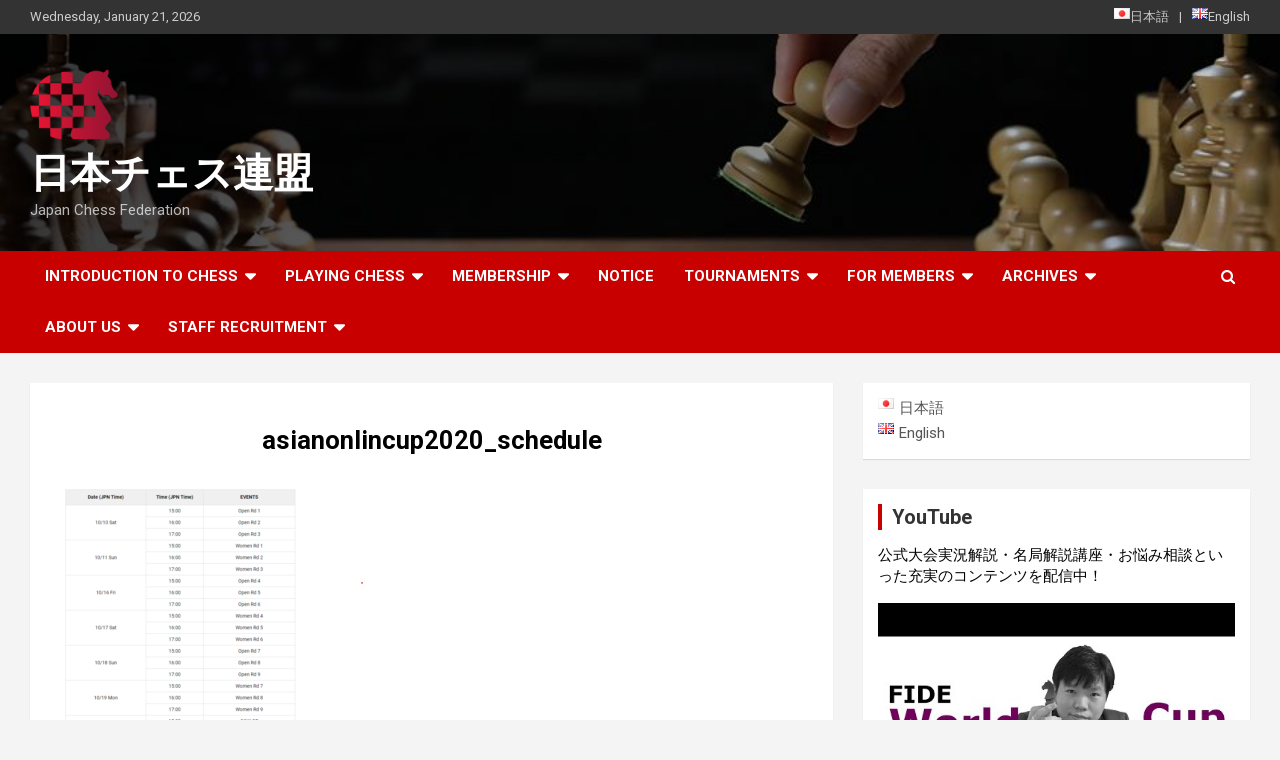

--- FILE ---
content_type: text/html; charset=UTF-8
request_url: https://japanchess.org/en/2020/10/asia-online-nations-cup-2020/asianonlincup2020_schedule/
body_size: 20853
content:
<!doctype html>
<html dir="ltr" lang="en-GB" prefix="og: https://ogp.me/ns#">
<head>
	<meta charset="UTF-8">
	<meta name="viewport" content="width=device-width, initial-scale=1, shrink-to-fit=no">
	<link rel="profile" href="https://gmpg.org/xfn/11">

	<title>asianonlincup2020_schedule | 日本チェス連盟</title>

		<!-- All in One SEO 4.9.3 - aioseo.com -->
	<meta name="robots" content="noindex, max-snippet:-1, max-image-preview:large, max-video-preview:-1" />
	<meta name="author" content="Manabe"/>
	<meta name="google-site-verification" content="ApQawFDKctpo6pBJabNc8QyTgSvIz-HY4gkDo9og4Og" />
	<link rel="canonical" href="https://japanchess.org/en/2020/10/asia-online-nations-cup-2020/asianonlincup2020_schedule/" />
	<meta name="generator" content="All in One SEO (AIOSEO) 4.9.3" />
		<meta property="og:locale" content="en_GB" />
		<meta property="og:site_name" content="日本チェス連盟 | Japan Chess Federation" />
		<meta property="og:type" content="article" />
		<meta property="og:title" content="asianonlincup2020_schedule | 日本チェス連盟" />
		<meta property="og:url" content="https://japanchess.org/en/2020/10/asia-online-nations-cup-2020/asianonlincup2020_schedule/" />
		<meta property="og:image" content="https://japanchess.org/wp-content/uploads/2019/03/cropped-apple-touch-icon-120x120-1.png" />
		<meta property="og:image:secure_url" content="https://japanchess.org/wp-content/uploads/2019/03/cropped-apple-touch-icon-120x120-1.png" />
		<meta property="article:published_time" content="2020-10-12T09:10:12+00:00" />
		<meta property="article:modified_time" content="2020-10-12T09:10:12+00:00" />
		<meta name="twitter:card" content="summary_large_image" />
		<meta name="twitter:site" content="@Chess_Society" />
		<meta name="twitter:title" content="asianonlincup2020_schedule | 日本チェス連盟" />
		<meta name="twitter:creator" content="@Chess_Society" />
		<meta name="twitter:image" content="https://japanchess.org/wp-content/uploads/2021/05/ncs-logo.png" />
		<script type="application/ld+json" class="aioseo-schema">
			{"@context":"https:\/\/schema.org","@graph":[{"@type":"BreadcrumbList","@id":"https:\/\/japanchess.org\/en\/2020\/10\/asia-online-nations-cup-2020\/asianonlincup2020_schedule\/#breadcrumblist","itemListElement":[{"@type":"ListItem","@id":"https:\/\/japanchess.org#listItem","position":1,"name":"Home","item":"https:\/\/japanchess.org","nextItem":{"@type":"ListItem","@id":"https:\/\/japanchess.org\/en\/2020\/10\/asia-online-nations-cup-2020\/asianonlincup2020_schedule\/#listItem","name":"asianonlincup2020_schedule"}},{"@type":"ListItem","@id":"https:\/\/japanchess.org\/en\/2020\/10\/asia-online-nations-cup-2020\/asianonlincup2020_schedule\/#listItem","position":2,"name":"asianonlincup2020_schedule","previousItem":{"@type":"ListItem","@id":"https:\/\/japanchess.org#listItem","name":"Home"}}]},{"@type":"ItemPage","@id":"https:\/\/japanchess.org\/en\/2020\/10\/asia-online-nations-cup-2020\/asianonlincup2020_schedule\/#itempage","url":"https:\/\/japanchess.org\/en\/2020\/10\/asia-online-nations-cup-2020\/asianonlincup2020_schedule\/","name":"asianonlincup2020_schedule | \u65e5\u672c\u30c1\u30a7\u30b9\u9023\u76df","inLanguage":"en-GB","isPartOf":{"@id":"https:\/\/japanchess.org\/#website"},"breadcrumb":{"@id":"https:\/\/japanchess.org\/en\/2020\/10\/asia-online-nations-cup-2020\/asianonlincup2020_schedule\/#breadcrumblist"},"author":{"@id":"https:\/\/japanchess.org\/en\/author\/manabe\/#author"},"creator":{"@id":"https:\/\/japanchess.org\/en\/author\/manabe\/#author"},"datePublished":"2020-10-12T18:10:12+09:00","dateModified":"2020-10-12T18:10:12+09:00"},{"@type":"Organization","@id":"https:\/\/japanchess.org\/#organization","name":"National Chess Society of Japan \u2013 NCS | \u65e5\u672c\u30c1\u30a7\u30b9\u9023\u76df","description":"Japan Chess Federation","url":"https:\/\/japanchess.org\/","logo":{"@type":"ImageObject","url":"https:\/\/japanchess.org\/wp-content\/uploads\/2021\/05\/4C_symbol.png","@id":"https:\/\/japanchess.org\/en\/2020\/10\/asia-online-nations-cup-2020\/asianonlincup2020_schedule\/#organizationLogo","width":1483,"height":1188},"image":{"@id":"https:\/\/japanchess.org\/en\/2020\/10\/asia-online-nations-cup-2020\/asianonlincup2020_schedule\/#organizationLogo"},"sameAs":["https:\/\/twitter.com\/Chess_Society","https:\/\/www.youtube.com\/channel\/UCqY5KLipFk01FtsxPb3yM6g"]},{"@type":"Person","@id":"https:\/\/japanchess.org\/en\/author\/manabe\/#author","url":"https:\/\/japanchess.org\/en\/author\/manabe\/","name":"Manabe","image":{"@type":"ImageObject","@id":"https:\/\/japanchess.org\/en\/2020\/10\/asia-online-nations-cup-2020\/asianonlincup2020_schedule\/#authorImage","url":"https:\/\/secure.gravatar.com\/avatar\/18c10e2a91ec7c1866c80706bf59e433?s=96&d=mm&r=g","width":96,"height":96,"caption":"Manabe"}},{"@type":"WebSite","@id":"https:\/\/japanchess.org\/#website","url":"https:\/\/japanchess.org\/","name":"\u65e5\u672c\u30c1\u30a7\u30b9\u9023\u76df","description":"Japan Chess Federation","inLanguage":"en-GB","publisher":{"@id":"https:\/\/japanchess.org\/#organization"}}]}
		</script>
		<!-- All in One SEO -->

<link rel='dns-prefetch' href='//fonts.googleapis.com' />
<link rel='dns-prefetch' href='//www.googletagmanager.com' />
<link rel="alternate" type="application/rss+xml" title="日本チェス連盟 &raquo; Feed" href="https://japanchess.org/en/feed/" />
<link rel="alternate" type="application/rss+xml" title="日本チェス連盟 &raquo; Comments Feed" href="https://japanchess.org/en/comments/feed/" />
		<!-- This site uses the Google Analytics by MonsterInsights plugin v8.14.0 - Using Analytics tracking - https://www.monsterinsights.com/ -->
		<!-- Note: MonsterInsights is not currently configured on this site. The site owner needs to authenticate with Google Analytics in the MonsterInsights settings panel. -->
					<!-- No UA code set -->
				<!-- / Google Analytics by MonsterInsights -->
		<script type="text/javascript">
window._wpemojiSettings = {"baseUrl":"https:\/\/s.w.org\/images\/core\/emoji\/14.0.0\/72x72\/","ext":".png","svgUrl":"https:\/\/s.w.org\/images\/core\/emoji\/14.0.0\/svg\/","svgExt":".svg","source":{"concatemoji":"https:\/\/japanchess.org\/wp-includes\/js\/wp-emoji-release.min.js?ver=6.1.9"}};
/*! This file is auto-generated */
!function(e,a,t){var n,r,o,i=a.createElement("canvas"),p=i.getContext&&i.getContext("2d");function s(e,t){var a=String.fromCharCode,e=(p.clearRect(0,0,i.width,i.height),p.fillText(a.apply(this,e),0,0),i.toDataURL());return p.clearRect(0,0,i.width,i.height),p.fillText(a.apply(this,t),0,0),e===i.toDataURL()}function c(e){var t=a.createElement("script");t.src=e,t.defer=t.type="text/javascript",a.getElementsByTagName("head")[0].appendChild(t)}for(o=Array("flag","emoji"),t.supports={everything:!0,everythingExceptFlag:!0},r=0;r<o.length;r++)t.supports[o[r]]=function(e){if(p&&p.fillText)switch(p.textBaseline="top",p.font="600 32px Arial",e){case"flag":return s([127987,65039,8205,9895,65039],[127987,65039,8203,9895,65039])?!1:!s([55356,56826,55356,56819],[55356,56826,8203,55356,56819])&&!s([55356,57332,56128,56423,56128,56418,56128,56421,56128,56430,56128,56423,56128,56447],[55356,57332,8203,56128,56423,8203,56128,56418,8203,56128,56421,8203,56128,56430,8203,56128,56423,8203,56128,56447]);case"emoji":return!s([129777,127995,8205,129778,127999],[129777,127995,8203,129778,127999])}return!1}(o[r]),t.supports.everything=t.supports.everything&&t.supports[o[r]],"flag"!==o[r]&&(t.supports.everythingExceptFlag=t.supports.everythingExceptFlag&&t.supports[o[r]]);t.supports.everythingExceptFlag=t.supports.everythingExceptFlag&&!t.supports.flag,t.DOMReady=!1,t.readyCallback=function(){t.DOMReady=!0},t.supports.everything||(n=function(){t.readyCallback()},a.addEventListener?(a.addEventListener("DOMContentLoaded",n,!1),e.addEventListener("load",n,!1)):(e.attachEvent("onload",n),a.attachEvent("onreadystatechange",function(){"complete"===a.readyState&&t.readyCallback()})),(e=t.source||{}).concatemoji?c(e.concatemoji):e.wpemoji&&e.twemoji&&(c(e.twemoji),c(e.wpemoji)))}(window,document,window._wpemojiSettings);
</script>
<style type="text/css">
img.wp-smiley,
img.emoji {
	display: inline !important;
	border: none !important;
	box-shadow: none !important;
	height: 1em !important;
	width: 1em !important;
	margin: 0 0.07em !important;
	vertical-align: -0.1em !important;
	background: none !important;
	padding: 0 !important;
}
</style>
	<link rel='stylesheet' id='sdm-styles-css' href='https://japanchess.org/wp-content/plugins/simple-download-monitor/css/sdm_wp_styles.css?ver=6.1.9' type='text/css' media='all' />
<link rel='stylesheet' id='wp-block-library-css' href='https://japanchess.org/wp-content/plugins/gutenberg/build/block-library/style.css?ver=16.0.0' type='text/css' media='all' />
<link rel='stylesheet' id='aioseo/css/src/vue/standalone/blocks/table-of-contents/global.scss-css' href='https://japanchess.org/wp-content/plugins/all-in-one-seo-pack/dist/Lite/assets/css/table-of-contents/global.e90f6d47.css?ver=4.9.3' type='text/css' media='all' />
<link rel='stylesheet' id='wc-blocks-vendors-style-css' href='https://japanchess.org/wp-content/plugins/woocommerce/packages/woocommerce-blocks/build/wc-blocks-vendors-style.css?ver=10.0.4' type='text/css' media='all' />
<link rel='stylesheet' id='wc-blocks-style-css' href='https://japanchess.org/wp-content/plugins/woocommerce/packages/woocommerce-blocks/build/wc-blocks-style.css?ver=10.0.4' type='text/css' media='all' />
<link rel='stylesheet' id='classic-theme-styles-css' href='https://japanchess.org/wp-includes/css/classic-themes.min.css?ver=1' type='text/css' media='all' />
<link rel='stylesheet' id='contact-form-7-css' href='https://japanchess.org/wp-content/plugins/contact-form-7/includes/css/styles.css?ver=5.4.1' type='text/css' media='all' />
<style id='global-styles-inline-css' type='text/css'>
body{--wp--preset--color--black: #000000;--wp--preset--color--cyan-bluish-gray: #abb8c3;--wp--preset--color--white: #ffffff;--wp--preset--color--pale-pink: #f78da7;--wp--preset--color--vivid-red: #cf2e2e;--wp--preset--color--luminous-vivid-orange: #ff6900;--wp--preset--color--luminous-vivid-amber: #fcb900;--wp--preset--color--light-green-cyan: #7bdcb5;--wp--preset--color--vivid-green-cyan: #00d084;--wp--preset--color--pale-cyan-blue: #8ed1fc;--wp--preset--color--vivid-cyan-blue: #0693e3;--wp--preset--color--vivid-purple: #9b51e0;--wp--preset--gradient--vivid-cyan-blue-to-vivid-purple: linear-gradient(135deg,rgba(6,147,227,1) 0%,rgb(155,81,224) 100%);--wp--preset--gradient--light-green-cyan-to-vivid-green-cyan: linear-gradient(135deg,rgb(122,220,180) 0%,rgb(0,208,130) 100%);--wp--preset--gradient--luminous-vivid-amber-to-luminous-vivid-orange: linear-gradient(135deg,rgba(252,185,0,1) 0%,rgba(255,105,0,1) 100%);--wp--preset--gradient--luminous-vivid-orange-to-vivid-red: linear-gradient(135deg,rgba(255,105,0,1) 0%,rgb(207,46,46) 100%);--wp--preset--gradient--very-light-gray-to-cyan-bluish-gray: linear-gradient(135deg,rgb(238,238,238) 0%,rgb(169,184,195) 100%);--wp--preset--gradient--cool-to-warm-spectrum: linear-gradient(135deg,rgb(74,234,220) 0%,rgb(151,120,209) 20%,rgb(207,42,186) 40%,rgb(238,44,130) 60%,rgb(251,105,98) 80%,rgb(254,248,76) 100%);--wp--preset--gradient--blush-light-purple: linear-gradient(135deg,rgb(255,206,236) 0%,rgb(152,150,240) 100%);--wp--preset--gradient--blush-bordeaux: linear-gradient(135deg,rgb(254,205,165) 0%,rgb(254,45,45) 50%,rgb(107,0,62) 100%);--wp--preset--gradient--luminous-dusk: linear-gradient(135deg,rgb(255,203,112) 0%,rgb(199,81,192) 50%,rgb(65,88,208) 100%);--wp--preset--gradient--pale-ocean: linear-gradient(135deg,rgb(255,245,203) 0%,rgb(182,227,212) 50%,rgb(51,167,181) 100%);--wp--preset--gradient--electric-grass: linear-gradient(135deg,rgb(202,248,128) 0%,rgb(113,206,126) 100%);--wp--preset--gradient--midnight: linear-gradient(135deg,rgb(2,3,129) 0%,rgb(40,116,252) 100%);--wp--preset--font-size--small: 13px;--wp--preset--font-size--medium: 20px;--wp--preset--font-size--large: 36px;--wp--preset--font-size--x-large: 42px;--wp--preset--spacing--20: 0.44rem;--wp--preset--spacing--30: 0.67rem;--wp--preset--spacing--40: 1rem;--wp--preset--spacing--50: 1.5rem;--wp--preset--spacing--60: 2.25rem;--wp--preset--spacing--70: 3.38rem;--wp--preset--spacing--80: 5.06rem;--wp--preset--shadow--natural: 6px 6px 9px rgba(0, 0, 0, 0.2);--wp--preset--shadow--deep: 12px 12px 50px rgba(0, 0, 0, 0.4);--wp--preset--shadow--sharp: 6px 6px 0px rgba(0, 0, 0, 0.2);--wp--preset--shadow--outlined: 6px 6px 0px -3px rgba(255, 255, 255, 1), 6px 6px rgba(0, 0, 0, 1);--wp--preset--shadow--crisp: 6px 6px 0px rgba(0, 0, 0, 1);}:where(.is-layout-flex){gap: 0.5em;}:where(.is-layout-grid){gap: 0.5em;}body .is-layout-flow > .alignleft{float: left;margin-inline-start: 0;margin-inline-end: 2em;}body .is-layout-flow > .alignright{float: right;margin-inline-start: 2em;margin-inline-end: 0;}body .is-layout-flow > .aligncenter{margin-left: auto !important;margin-right: auto !important;}body .is-layout-constrained > .alignleft{float: left;margin-inline-start: 0;margin-inline-end: 2em;}body .is-layout-constrained > .alignright{float: right;margin-inline-start: 2em;margin-inline-end: 0;}body .is-layout-constrained > .aligncenter{margin-left: auto !important;margin-right: auto !important;}body .is-layout-constrained > :where(:not(.alignleft):not(.alignright):not(.alignfull)){max-width: var(--wp--style--global--content-size);margin-left: auto !important;margin-right: auto !important;}body .is-layout-constrained > .alignwide{max-width: var(--wp--style--global--wide-size);}body .is-layout-flex{display: flex;}body .is-layout-flex{flex-wrap: wrap;align-items: center;}body .is-layout-flex > *{margin: 0;}body .is-layout-grid{display: grid;}body .is-layout-grid > *{margin: 0;}:where(.wp-block-columns.is-layout-flex){gap: 2em;}:where(.wp-block-columns.is-layout-grid){gap: 2em;}:where(.wp-block-post-template.is-layout-flex){gap: 1.25em;}:where(.wp-block-post-template.is-layout-grid){gap: 1.25em;}.has-black-color{color: var(--wp--preset--color--black) !important;}.has-cyan-bluish-gray-color{color: var(--wp--preset--color--cyan-bluish-gray) !important;}.has-white-color{color: var(--wp--preset--color--white) !important;}.has-pale-pink-color{color: var(--wp--preset--color--pale-pink) !important;}.has-vivid-red-color{color: var(--wp--preset--color--vivid-red) !important;}.has-luminous-vivid-orange-color{color: var(--wp--preset--color--luminous-vivid-orange) !important;}.has-luminous-vivid-amber-color{color: var(--wp--preset--color--luminous-vivid-amber) !important;}.has-light-green-cyan-color{color: var(--wp--preset--color--light-green-cyan) !important;}.has-vivid-green-cyan-color{color: var(--wp--preset--color--vivid-green-cyan) !important;}.has-pale-cyan-blue-color{color: var(--wp--preset--color--pale-cyan-blue) !important;}.has-vivid-cyan-blue-color{color: var(--wp--preset--color--vivid-cyan-blue) !important;}.has-vivid-purple-color{color: var(--wp--preset--color--vivid-purple) !important;}.has-black-background-color{background-color: var(--wp--preset--color--black) !important;}.has-cyan-bluish-gray-background-color{background-color: var(--wp--preset--color--cyan-bluish-gray) !important;}.has-white-background-color{background-color: var(--wp--preset--color--white) !important;}.has-pale-pink-background-color{background-color: var(--wp--preset--color--pale-pink) !important;}.has-vivid-red-background-color{background-color: var(--wp--preset--color--vivid-red) !important;}.has-luminous-vivid-orange-background-color{background-color: var(--wp--preset--color--luminous-vivid-orange) !important;}.has-luminous-vivid-amber-background-color{background-color: var(--wp--preset--color--luminous-vivid-amber) !important;}.has-light-green-cyan-background-color{background-color: var(--wp--preset--color--light-green-cyan) !important;}.has-vivid-green-cyan-background-color{background-color: var(--wp--preset--color--vivid-green-cyan) !important;}.has-pale-cyan-blue-background-color{background-color: var(--wp--preset--color--pale-cyan-blue) !important;}.has-vivid-cyan-blue-background-color{background-color: var(--wp--preset--color--vivid-cyan-blue) !important;}.has-vivid-purple-background-color{background-color: var(--wp--preset--color--vivid-purple) !important;}.has-black-border-color{border-color: var(--wp--preset--color--black) !important;}.has-cyan-bluish-gray-border-color{border-color: var(--wp--preset--color--cyan-bluish-gray) !important;}.has-white-border-color{border-color: var(--wp--preset--color--white) !important;}.has-pale-pink-border-color{border-color: var(--wp--preset--color--pale-pink) !important;}.has-vivid-red-border-color{border-color: var(--wp--preset--color--vivid-red) !important;}.has-luminous-vivid-orange-border-color{border-color: var(--wp--preset--color--luminous-vivid-orange) !important;}.has-luminous-vivid-amber-border-color{border-color: var(--wp--preset--color--luminous-vivid-amber) !important;}.has-light-green-cyan-border-color{border-color: var(--wp--preset--color--light-green-cyan) !important;}.has-vivid-green-cyan-border-color{border-color: var(--wp--preset--color--vivid-green-cyan) !important;}.has-pale-cyan-blue-border-color{border-color: var(--wp--preset--color--pale-cyan-blue) !important;}.has-vivid-cyan-blue-border-color{border-color: var(--wp--preset--color--vivid-cyan-blue) !important;}.has-vivid-purple-border-color{border-color: var(--wp--preset--color--vivid-purple) !important;}.has-vivid-cyan-blue-to-vivid-purple-gradient-background{background: var(--wp--preset--gradient--vivid-cyan-blue-to-vivid-purple) !important;}.has-light-green-cyan-to-vivid-green-cyan-gradient-background{background: var(--wp--preset--gradient--light-green-cyan-to-vivid-green-cyan) !important;}.has-luminous-vivid-amber-to-luminous-vivid-orange-gradient-background{background: var(--wp--preset--gradient--luminous-vivid-amber-to-luminous-vivid-orange) !important;}.has-luminous-vivid-orange-to-vivid-red-gradient-background{background: var(--wp--preset--gradient--luminous-vivid-orange-to-vivid-red) !important;}.has-very-light-gray-to-cyan-bluish-gray-gradient-background{background: var(--wp--preset--gradient--very-light-gray-to-cyan-bluish-gray) !important;}.has-cool-to-warm-spectrum-gradient-background{background: var(--wp--preset--gradient--cool-to-warm-spectrum) !important;}.has-blush-light-purple-gradient-background{background: var(--wp--preset--gradient--blush-light-purple) !important;}.has-blush-bordeaux-gradient-background{background: var(--wp--preset--gradient--blush-bordeaux) !important;}.has-luminous-dusk-gradient-background{background: var(--wp--preset--gradient--luminous-dusk) !important;}.has-pale-ocean-gradient-background{background: var(--wp--preset--gradient--pale-ocean) !important;}.has-electric-grass-gradient-background{background: var(--wp--preset--gradient--electric-grass) !important;}.has-midnight-gradient-background{background: var(--wp--preset--gradient--midnight) !important;}.has-small-font-size{font-size: var(--wp--preset--font-size--small) !important;}.has-medium-font-size{font-size: var(--wp--preset--font-size--medium) !important;}.has-large-font-size{font-size: var(--wp--preset--font-size--large) !important;}.has-x-large-font-size{font-size: var(--wp--preset--font-size--x-large) !important;}
:where(.wp-block-columns.is-layout-flex){gap: 2em;}:where(.wp-block-columns.is-layout-grid){gap: 2em;}
.wp-block-pullquote{font-size: 1.5em;line-height: 1.6;}
.wp-block-navigation a:where(:not(.wp-element-button)){color: inherit;}
:where(.wp-block-post-template.is-layout-flex){gap: 1.25em;}:where(.wp-block-post-template.is-layout-grid){gap: 1.25em;}
</style>
<link rel='stylesheet' id='whats-new-style-css' href='https://japanchess.org/wp-content/plugins/whats-new-genarator/whats-new.css?ver=2.0.2' type='text/css' media='all' />
<link rel='stylesheet' id='woocommerce-layout-css' href='https://japanchess.org/wp-content/plugins/woocommerce/assets/css/woocommerce-layout.css?ver=7.7.0' type='text/css' media='all' />
<link rel='stylesheet' id='woocommerce-smallscreen-css' href='https://japanchess.org/wp-content/plugins/woocommerce/assets/css/woocommerce-smallscreen.css?ver=7.7.0' type='text/css' media='only screen and (max-width: 768px)' />
<link rel='stylesheet' id='woocommerce-general-css' href='https://japanchess.org/wp-content/plugins/woocommerce/assets/css/woocommerce.css?ver=7.7.0' type='text/css' media='all' />
<style id='woocommerce-inline-inline-css' type='text/css'>
.woocommerce form .form-row .required { visibility: visible; }
</style>
<link rel='stylesheet' id='wordpress-popular-posts-css-css' href='https://japanchess.org/wp-content/plugins/wordpress-popular-posts/assets/css/wpp.css?ver=6.3.4' type='text/css' media='all' />
<link rel='stylesheet' id='bootstrap-style-css' href='https://japanchess.org/wp-content/themes/newscard/assets/library/bootstrap/css/bootstrap.min.css?ver=4.0.0' type='text/css' media='all' />
<link rel='stylesheet' id='font-awesome-style-css' href='https://japanchess.org/wp-content/themes/newscard/assets/library/font-awesome/css/font-awesome.css?ver=6.1.9' type='text/css' media='all' />
<link rel='stylesheet' id='newscard-google-fonts-css' href='//fonts.googleapis.com/css?family=Roboto%3A100%2C300%2C300i%2C400%2C400i%2C500%2C500i%2C700%2C700i&#038;ver=6.1.9' type='text/css' media='all' />
<link rel='stylesheet' id='newscard-style-css' href='https://japanchess.org/wp-content/themes/newscard/style.css?ver=6.1.9' type='text/css' media='all' />
<link rel='stylesheet' id='tablepress-default-css' href='https://japanchess.org/wp-content/tablepress-combined.min.css?ver=283' type='text/css' media='all' />
<script type='text/javascript' src='https://japanchess.org/wp-content/plugins/gutenberg/build/vendors/inert-polyfill.min.js?ver=6.1.9' id='wp-inert-polyfill-js'></script>
<script type='text/javascript' src='https://japanchess.org/wp-includes/js/jquery/jquery.min.js?ver=3.6.1' id='jquery-core-js'></script>
<script type='text/javascript' src='https://japanchess.org/wp-includes/js/jquery/jquery-migrate.min.js?ver=3.3.2' id='jquery-migrate-js'></script>
<script type='text/javascript' id='sdm-scripts-js-extra'>
/* <![CDATA[ */
var sdm_ajax_script = {"ajaxurl":"https:\/\/japanchess.org\/wp-admin\/admin-ajax.php"};
/* ]]> */
</script>
<script type='text/javascript' src='https://japanchess.org/wp-content/plugins/simple-download-monitor/js/sdm_wp_scripts.js?ver=6.1.9' id='sdm-scripts-js'></script>
<script type='application/json' id='wpp-json'>
{"sampling_active":0,"sampling_rate":100,"ajax_url":"https:\/\/japanchess.org\/wp-json\/wordpress-popular-posts\/v1\/popular-posts","api_url":"https:\/\/japanchess.org\/wp-json\/wordpress-popular-posts","ID":12711,"token":"658c098d9b","lang":"en","debug":0}
</script>
<script type='text/javascript' src='https://japanchess.org/wp-content/plugins/wordpress-popular-posts/assets/js/wpp.min.js?ver=6.3.4' id='wpp-js-js'></script>
<!--[if lt IE 9]>
<script type='text/javascript' src='https://japanchess.org/wp-content/themes/newscard/assets/js/html5.js?ver=3.7.3' id='html5-js'></script>
<![endif]-->
<link rel="https://api.w.org/" href="https://japanchess.org/wp-json/" /><link rel="alternate" type="application/json" href="https://japanchess.org/wp-json/wp/v2/media/12711" /><link rel="EditURI" type="application/rsd+xml" title="RSD" href="https://japanchess.org/xmlrpc.php?rsd" />
<link rel="wlwmanifest" type="application/wlwmanifest+xml" href="https://japanchess.org/wp-includes/wlwmanifest.xml" />
<meta name="generator" content="WordPress 6.1.9" />
<meta name="generator" content="WooCommerce 7.7.0" />
<link rel='shortlink' href='https://japanchess.org/?p=12711' />
<link rel="alternate" type="application/json+oembed" href="https://japanchess.org/wp-json/oembed/1.0/embed?url=https%3A%2F%2Fjapanchess.org%2Fen%2F2020%2F10%2Fasia-online-nations-cup-2020%2Fasianonlincup2020_schedule%2F" />
<link rel="alternate" type="text/xml+oembed" href="https://japanchess.org/wp-json/oembed/1.0/embed?url=https%3A%2F%2Fjapanchess.org%2Fen%2F2020%2F10%2Fasia-online-nations-cup-2020%2Fasianonlincup2020_schedule%2F&#038;format=xml" />

		<!-- GA Google Analytics @ https://m0n.co/ga -->
		<script async src="https://www.googletagmanager.com/gtag/js?id=G-981H82W42R"></script>
		<script>
			window.dataLayer = window.dataLayer || [];
			function gtag(){dataLayer.push(arguments);}
			gtag('js', new Date());
			gtag('config', 'G-981H82W42R');
		</script>

	<meta name="generator" content="Site Kit by Google 1.144.0" /><!-- Global site tag (gtag.js) - Google Ads: 10890489644 -->
<script async src="https://www.googletagmanager.com/gtag/js?id=AW-10890489644"></script>
<script>
  window.dataLayer = window.dataLayer || [];
  function gtag(){dataLayer.push(arguments);}
  gtag('js', new Date());
  gtag('config', 'AW-10890489644');
</script>            <style id="wpp-loading-animation-styles">@-webkit-keyframes bgslide{from{background-position-x:0}to{background-position-x:-200%}}@keyframes bgslide{from{background-position-x:0}to{background-position-x:-200%}}.wpp-widget-placeholder,.wpp-widget-block-placeholder,.wpp-shortcode-placeholder{margin:0 auto;width:60px;height:3px;background:#dd3737;background:linear-gradient(90deg,#dd3737 0%,#571313 10%,#dd3737 100%);background-size:200% auto;border-radius:3px;-webkit-animation:bgslide 1s infinite linear;animation:bgslide 1s infinite linear}</style>
            <style type="text/css"></style>	<noscript><style>.woocommerce-product-gallery{ opacity: 1 !important; }</style></noscript>
	<link rel="icon" href="https://japanchess.org/wp-content/uploads/2019/03/icon-48x48.png" sizes="32x32" />
<link rel="icon" href="https://japanchess.org/wp-content/uploads/2019/03/icon-48x48.png" sizes="192x192" />
<link rel="apple-touch-icon" href="https://japanchess.org/wp-content/uploads/2019/03/icon-48x48.png" />
<meta name="msapplication-TileImage" content="https://japanchess.org/wp-content/uploads/2019/03/icon-48x48.png" />
		<style type="text/css" id="wp-custom-css">
			/*メタスライダー・スマホ*/
@media (max-width: 767px){
.caption-wrap {
  font-size: 0.7em;
	}
}

/*ヘッダーのロゴ設定*/
img.custom-logo{
	width: 5.5rem;	
}

/*グローバルメニュー設定*/
.sub-menu{
	color: #555555;
}

/*スマホ設定*/
@media (max-width: 991px) {/*画面サイズ991以下*/
	.main-navigation{
		color: #555555
	}
	.sub-menu{
		color: #555555
	}
	
/*記事タイトル設定*/
.entry-title{
	text-align: center;
	font-size: 1.5rem;
	color:black;
	}
}

/*記事内文字色*/
.site-content{color:black;}

@media (max-width: 767px) {/*画面サイズ767以下*/
	.main-navigation{
		color: #555555
	}
	.sub-menu{
		color: #555555
	}
}

/*記事タイトル設定*/
.entry-title{
	  color: black;/*文字色*/
	text-align: center;
	margin: 1rem 0 2rem;
	font-size: 1.6rem;
}

/*記事内の見出しh1設定*/
div.entry-content h1{
	  color: black;/*文字色*/
	text-align: center;
	padding-bottom: 3rem;
	margin: 1rem;
	font-size: 1.6rem;
}

/*記事内見出しh2設定*/
div.entry-content h2{
	  color: black;/*文字色*/
	font-weight:bold;
	border-left: solid 0.6rem #CC3300;
  padding-left: 0.5rem;
	font-size: 1.3rem;
	margin:2em 0 0.5rem;
	
}

/*記事内見出しh3設定*/
div.entry-content h3{
    padding: 0.2em 0.5em;/*文字の上下 左右の余白*/
  color: black;/*文字色*/
  background:#ededed;/*背景色*/
		font-size: 1rem;
	font-weight:bold;
	margin:0.5rem 0 0.5rem;
		
}

/*行間設定*/
div.entry-content p{
    margin:0 0.5em ;
    line-height:180%;
}

    div.entry-content ol {
    margin:0 0.5rem;
    line-height:180%;
}


	div.entry-content ul {
  margin:0 0.5rem;
	line-height:180%;
}







/*記事の編集者表示設定*/
div.by-author {
	visibility: hidden;
}


/*お知らせ一覧表示設定*/
.post-371 li{
  padding-bottom:0.7rem;/*リスト下の余白*/
}


.g-calendar iframe {
    width:100%;
    max-width:800px;
    height:400px;
    }

@media (min-width: 768px) {
    
.g-calendar iframe {
    height:600px;
    }
        
}



/*会員登録フォーム*/
.submit-btn input {
	background: #00142c;
	width: 60%;
	max-width: 550px;
	min-width: 220px;
	margin: 30px auto;
	display: block;
	border: 1px #00142c solid;
	text-align: center;
	padding: 5px;
	color: #fff;
	transition: all 0.4s ease;
}

.submit-btn input:hover {
	background: #fff;
	color: #00142c;
}



/*会員登録遷移ページ*/
.post-472 .label-danger{
      padding:0.2em  0.5em;
      margin-right: 0.5em;
      background:#c80000;/*背景色*/
      border-radius: 5px;
color:white;
font-size:0.9em;
}

.post-472 table {
	max-width:100%;
	border-top: 1px #696969 solid;	
}

.post-472 th {
			padding-top:2em;
	color:#292929;
}

.post-472 td{
 border-bottom: 1px #696969 solid;			padding-bottom:2em;
}

.post-472 input[type=text]{
	border-color:#d3d3d3;
}

.post-472 td.fideid{
	border:none;
}

.post-472 th.fideid {
			padding-top:0.5em;
}

.post-472 .firstsent {
	display:inline-block;
	padding-top:1em;
}


/*確認画面*/

.post-11546 .label-danger{
      padding:0.2em  0.5em;
      margin-right: 0.5em;
      background:#c80000;/*背景色*/
      border-radius: 5px;
color:white;
font-size:0.9em;
}

.post-11546 table {
	max-width:100%;
	border-top: 1px #696969 solid;	
}

.post-11546 th {
			padding-top:2em;
	color:#292929;
}

.post-11546 td{
 border-bottom: 1px #696969 solid;			padding-bottom:2em;
}

.post-11546 input[type=text]{
	border-color:#d3d3d3;
}

.post-11546 td.fideid{
	border:none;
}

.post-11546 th.fideid {
			padding-top:0.5em;
}

.post-11546 .firstsent {
	display:inline-block;
	padding-top:1em;
}

/*英語form-en*/
.post-1087 .label-danger{
      padding:0.2em  0.5em;
      margin-right: 0.5em;
      background:#c80000;/*背景色*/
      border-radius: 5px;
color:white;
font-size:0.9em;
}

.post-1087 table {
	max-width:100%;
	border-top: 1px #696969 solid;	
}

.post-1087 th {
			padding-top:2em;
	color:#292929;
}

.post-1087 td{
 border-bottom: 1px #696969 solid;			padding-bottom:2em;
}

.post-1087 input[type=text]{
	border-color:#d3d3d3;
}

.post-1087 td.fideid{
	border:none;
}

.post-1087 th.fideid {
			padding-top:0.5em;
}

.post-1087 .firstsent {
	display:inline-block;
	padding-top:1em;
}


/*確認画面-en*/
.post-11567 .label-danger{
      padding:0.2em  0.5em;
      margin-right: 0.5em;
      background:#c80000;/*背景色*/
      border-radius: 5px;
color:white;
font-size:0.9em;
}

.post-11567 table {
	max-width:100%;
	border-top: 1px #696969 solid;	
}

.post-11567 th {
			padding-top:2em;
	color:#292929;
}

.post-11567 td{
 border-bottom: 1px #696969 solid;			padding-bottom:2em;
}

.post-11567 input[type=text]{
	border-color:#d3d3d3;
}

.post-11567 td.fideid{
	border:none;
}

.post-11567 th.fideid {
			padding-top:0.5em;
}

.post-11567 .firstsent {
	display:inline-block;
	padding-top:1em;
}		</style>
		</head>

<body data-rsssl=1 class="attachment attachment-template-default single single-attachment postid-12711 attachmentid-12711 attachment-png wp-custom-logo theme-body theme-newscard has-dashicons woocommerce-no-js metaslider-plugin group-blog elementor-default elementor-kit-11218">
<script>
if(window.location.href.indexOf("https://japanchess.org/guidance") > -1){
gtag('event', 'conversion',  {'send_to': 'AW-10890489644/IezTCJa-scYDEKze_sgo'});
 }
if(window.location.href.indexOf("https://japanchess.org/2021/08/openrec-ncs") > -1){
gtag('event', 'conversion', {'send_to': 'AW-10890489644/51gPCKjV5MYDEKze_sgo'});
 }
</script>
<div id="page" class="site">
	<a class="skip-link screen-reader-text" href="#content">Skip to content</a>
	
	<header id="masthead" class="site-header">
					<div class="info-bar infobar-links-on">
				<div class="container">
					<div class="row gutter-10">
						<div class="col col-sm contact-section">
							<div class="date">
								<ul><li>Wednesday, January 21, 2026</li></ul>
							</div>
						</div><!-- .contact-section -->

													<div class="col-md-auto infobar-links order-md-2">
								<button class="infobar-links-menu-toggle">Responsive Menu</button>
								<ul class="clearfix"><li id="menu-item-106" class="menu-item menu-item-type-custom menu-item-object-custom menu-item-106"><a href="https://japanchess.org"><img src="https://japanchess.org/wp-content/uploads/2019/01/jp.png" class="flagimg"/>日本語</a></li>
<li id="menu-item-107" class="menu-item menu-item-type-custom menu-item-object-custom menu-item-107"><a href="https://japanchess.org/en/"><img src= "https://japanchess.org/wp-content/uploads/2019/01/en.png" class="flagimg" />English</a></li>
</ul>							</div><!-- .infobar-links -->
											</div><!-- .row -->
          		</div><!-- .container -->
        	</div><!-- .infobar -->
        		<nav class="navbar navbar-expand-lg d-block">
			<div class="navbar-head navbar-bg-set header-overlay-dark"  style="background-image:url('https://japanchess.org/wp-content/uploads/2020/07/48421615_326000838237764_769243335796719616_n.jpg');">
				<div class="container">
					<div class="row navbar-head-row align-items-center">
						<div class="col-lg-12">
							<div class="site-branding navbar-brand">
								<a href="https://japanchess.org/en/top/" class="custom-logo-link" rel="home"><img width="120" height="115" src="https://japanchess.org/wp-content/uploads/2019/03/cropped-apple-touch-icon-120x120-1.png" class="custom-logo" alt="日本チェス連盟" decoding="async" /></a>									<h2 class="site-title"><a href="https://japanchess.org/en/top/" rel="home">日本チェス連盟</a></h2>
																	<p class="site-description">Japan Chess Federation</p>
															</div><!-- .site-branding .navbar-brand -->
						</div>
											</div><!-- .row -->
				</div><!-- .container -->
			</div><!-- .navbar-head -->
			<div class="navigation-bar">
				<div class="navigation-bar-top">
					<div class="container">
						<button class="navbar-toggler menu-toggle" type="button" data-toggle="collapse" data-target="#navbarCollapse" aria-controls="navbarCollapse" aria-expanded="false" aria-label="Toggle navigation"></button>
						<span class="search-toggle"></span>
					</div><!-- .container -->
					<div class="search-bar">
						<div class="container">
							<div class="search-block off">
								<form action="https://japanchess.org/en/" method="get" class="search-form">
	<label class="assistive-text"> Search </label>
	<div class="input-group">
		<input type="search" value="" placeholder="Search" class="form-control s" name="s">
		<div class="input-group-prepend">
			<button class="btn btn-theme">Search</button>
		</div>
	</div>
</form><!-- .search-form -->
							</div><!-- .search-box -->
						</div><!-- .container -->
					</div><!-- .search-bar -->
				</div><!-- .navigation-bar-top -->
				<div class="navbar-main">
					<div class="container">
						<div class="collapse navbar-collapse" id="navbarCollapse">
							<div id="site-navigation" class="main-navigation nav-uppercase" role="navigation">
								<ul class="nav-menu navbar-nav d-lg-block"><li id="menu-item-35693" class="menu-item menu-item-type-custom menu-item-object-custom menu-item-has-children menu-item-35693"><a>Introduction to chess</a>
<ul class="sub-menu">
	<li id="menu-item-31179" class="menu-item menu-item-type-post_type menu-item-object-page menu-item-31179"><a href="https://japanchess.org/en/history-of-chess/">History of Chess</a></li>
	<li id="menu-item-42169" class="menu-item menu-item-type-custom menu-item-object-custom menu-item-has-children menu-item-42169"><a href="http://g">How to Improve at Chess</a>
	<ul class="sub-menu">
		<li id="menu-item-42167" class="menu-item menu-item-type-post_type menu-item-object-page menu-item-42167"><a href="https://japanchess.org/en/lesson-one-2/">Lesson 1: Once You Know the Rules, What Should You Do Next?</a></li>
		<li id="menu-item-42166" class="menu-item menu-item-type-post_type menu-item-object-page menu-item-42166"><a href="https://japanchess.org/en/lesson-two-2/">Lesson 2: Understanding Chess Time Controls and Basic Terms</a></li>
		<li id="menu-item-42165" class="menu-item menu-item-type-post_type menu-item-object-page menu-item-42165"><a href="https://japanchess.org/en/lesson-three/">Lesson 3: Get Stronger on Chess.com!</a></li>
	</ul>
</li>
	<li id="menu-item-28281" class="menu-item menu-item-type-post_type menu-item-object-page menu-item-28281"><a href="https://japanchess.org/en/top/tournament-faq/">Guide to Participating in Your First Chess Tournament</a></li>
</ul>
</li>
<li id="menu-item-35694" class="menu-item menu-item-type-custom menu-item-object-custom menu-item-has-children menu-item-35694"><a>Playing Chess</a>
<ul class="sub-menu">
	<li id="menu-item-34940" class="menu-item menu-item-type-post_type menu-item-object-page menu-item-34940"><a href="https://japanchess.org/en/chess-center-ueno-2/">Chess Center UENO</a></li>
	<li id="menu-item-31180" class="menu-item menu-item-type-post_type menu-item-object-page menu-item-31180"><a href="https://japanchess.org/en/registered-clubs/">Registered Clubs</a></li>
	<li id="menu-item-31181" class="menu-item menu-item-type-post_type menu-item-object-page menu-item-31181"><a href="https://japanchess.org/en/jccf/">Japan Collegiate Chess Federation</a></li>
	<li id="menu-item-31182" class="menu-item menu-item-type-post_type menu-item-object-page menu-item-31182"><a href="https://japanchess.org/en/university-chess-clubs/">List of University Chess Clubs</a></li>
	<li id="menu-item-35697" class="menu-item menu-item-type-post_type menu-item-object-page menu-item-35697"><a href="https://japanchess.org/en/club-registration/">Club Registration and Benefits</a></li>
	<li id="menu-item-38276" class="menu-item menu-item-type-post_type menu-item-object-page menu-item-38276"><a href="https://japanchess.org/en/affiliate-program-with-chess-com-2/">Chess.com membership</a></li>
</ul>
</li>
<li id="menu-item-35696" class="menu-item menu-item-type-custom menu-item-object-custom menu-item-has-children menu-item-35696"><a>Membership</a>
<ul class="sub-menu">
	<li id="menu-item-35657" class="menu-item menu-item-type-post_type menu-item-object-page menu-item-35657"><a href="https://japanchess.org/en/welcome-to-japan-chess-federation/">New member/ Benefits</a></li>
	<li id="menu-item-35853" class="menu-item menu-item-type-custom menu-item-object-custom menu-item-35853"><a href="https://japanchess.org/en/welcome-to-japan-chess-federation/#:~:text=4%EF%BC%8EApplication%20for%20new%20membership">Application for new membership</a></li>
	<li id="menu-item-35839" class="menu-item menu-item-type-custom menu-item-object-custom menu-item-35839"><a href="https://japanchess.org/en/welcome-to-japan-chess-federation/#:~:text=5%EF%BC%8ERenewal%20Application">Membership Renewal</a></li>
	<li id="menu-item-35854" class="menu-item menu-item-type-custom menu-item-object-custom menu-item-35854"><a href="https://japanchess.org/en/welcome-to-japan-chess-federation/#:~:text=6%EF%BC%8E%20Reapplication%20for%20membership">Reapplication</a></li>
	<li id="menu-item-37274" class="menu-item menu-item-type-post_type menu-item-object-page menu-item-37274"><a href="https://japanchess.org/en/faq/">FAQ</a></li>
</ul>
</li>
<li id="menu-item-36573" class="menu-item menu-item-type-post_type menu-item-object-page menu-item-36573"><a href="https://japanchess.org/en/notice-2/">Notice</a></li>
<li id="menu-item-11891" class="menu-item menu-item-type-custom menu-item-object-custom menu-item-has-children menu-item-11891"><a>Tournaments</a>
<ul class="sub-menu">
	<li id="menu-item-42114" class="menu-item menu-item-type-post_type menu-item-object-page menu-item-42114"><a href="https://japanchess.org/en/tournament-information-2026-2/">National Tournaments 2026</a></li>
	<li id="menu-item-42113" class="menu-item menu-item-type-post_type menu-item-object-page menu-item-42113"><a href="https://japanchess.org/en/overseas-tournaments-2026-2/">Overseas Tournaments 2026</a></li>
	<li id="menu-item-23226" class="menu-item menu-item-type-custom menu-item-object-custom menu-item-has-children menu-item-23226"><a>Selection Criteria</a>
	<ul class="sub-menu">
		<li id="menu-item-42168" class="menu-item menu-item-type-post_type menu-item-object-post menu-item-42168"><a href="https://japanchess.org/en/2025/11/selection-criteria-for-japan-chess-championship-2026-2/">Selection Criteria for Japan Chess Championship 2026</a></li>
		<li id="menu-item-42811" class="menu-item menu-item-type-post_type menu-item-object-page menu-item-42811"><a href="https://japanchess.org/en/regional-qualifiers-2026/">Regional Qualifiers for Japan Chess Championship 2026</a></li>
		<li id="menu-item-42451" class="menu-item menu-item-type-post_type menu-item-object-post menu-item-42451"><a href="https://japanchess.org/en/2023/01/olympiad-2024-criteria/">Selection Criteria for Japan National Team for Chess Olympiad 2024 Onwards</a></li>
	</ul>
</li>
</ul>
</li>
<li id="menu-item-35695" class="menu-item menu-item-type-custom menu-item-object-custom menu-item-has-children menu-item-35695"><a>For Members</a>
<ul class="sub-menu">
	<li id="menu-item-31313" class="menu-item menu-item-type-custom menu-item-object-custom menu-item-31313"><a href="https://dx.zebral.jp/member/#/JCF/auth">Member Portal  log-in</a></li>
	<li id="menu-item-35388" class="menu-item menu-item-type-post_type menu-item-object-post menu-item-35388"><a href="https://japanchess.org/en/2024/05/japan-chess-federation-official-game-database/">Official Game Database</a></li>
	<li id="menu-item-11132" class="menu-item menu-item-type-custom menu-item-object-custom menu-item-has-children menu-item-11132"><a>Rating</a>
	<ul class="sub-menu">
		<li id="menu-item-11890" class="menu-item menu-item-type-post_type menu-item-object-page menu-item-11890"><a href="https://japanchess.org/en/about-rating-2/">About Rating &#038; Rating Reports</a></li>
		<li id="menu-item-27575" class="menu-item menu-item-type-post_type menu-item-object-page menu-item-27575"><a href="https://japanchess.org/en/national-rating-regulations/">Rating Regulations</a></li>
		<li id="menu-item-42812" class="menu-item menu-item-type-post_type menu-item-object-page menu-item-42812"><a href="https://japanchess.org/en/rating-lists-2026/">Rating Lists 2026</a></li>
	</ul>
</li>
	<li id="menu-item-11135" class="menu-item menu-item-type-custom menu-item-object-custom menu-item-has-children menu-item-11135"><a>Chess Magazine</a>
	<ul class="sub-menu">
		<li id="menu-item-12239" class="menu-item menu-item-type-custom menu-item-object-custom menu-item-12239"><a href="https://japanchess.org/en/2025/12/chess-magazine23-pdf-download-2/">Latest Issue</a></li>
		<li id="menu-item-11140" class="menu-item menu-item-type-custom menu-item-object-custom menu-item-has-children menu-item-11140"><a>Back Number</a>
		<ul class="sub-menu">
			<li id="menu-item-40869" class="menu-item menu-item-type-post_type menu-item-object-post menu-item-40869"><a href="https://japanchess.org/en/2025/08/chessmagazine21download-2/">CHESSMagazine#21Download</a></li>
			<li id="menu-item-41742" class="menu-item menu-item-type-post_type menu-item-object-post menu-item-41742"><a href="https://japanchess.org/en/2025/10/chess-magazine22-pdf-download/">CHESS Magazine#22 PDF Download</a></li>
			<li id="menu-item-42580" class="menu-item menu-item-type-post_type menu-item-object-post menu-item-42580"><a href="https://japanchess.org/en/2025/12/chess-magazine23-pdf-download-2/">CHESS Magazine#23 PDF Download</a></li>
			<li id="menu-item-34936" class="menu-item menu-item-type-custom menu-item-object-custom menu-item-has-children menu-item-34936"><a>2024</a>
			<ul class="sub-menu">
				<li id="menu-item-34937" class="menu-item menu-item-type-post_type menu-item-object-post menu-item-34937"><a href="https://japanchess.org/en/2024/02/chessmagazine12download-2/">ChessMagazine#12Download</a></li>
				<li id="menu-item-36258" class="menu-item menu-item-type-post_type menu-item-object-post menu-item-36258"><a href="https://japanchess.org/en/2024/04/chessmagazine13download-2/">ChessMagazine#13Download</a></li>
				<li id="menu-item-37742" class="menu-item menu-item-type-post_type menu-item-object-post menu-item-37742"><a href="https://japanchess.org/en/2024/06/chessmagazine14download-2/">ChessMagazine#14Download</a></li>
				<li id="menu-item-37741" class="menu-item menu-item-type-post_type menu-item-object-post menu-item-37741"><a href="https://japanchess.org/en/2024/08/chess-magazine15download/">CHESS Magazine#15Download</a></li>
				<li id="menu-item-38183" class="menu-item menu-item-type-post_type menu-item-object-post menu-item-38183"><a href="https://japanchess.org/en/2024/10/chess-magazine-016download/">CHESS Magazine #016Download</a></li>
				<li id="menu-item-38875" class="menu-item menu-item-type-post_type menu-item-object-post menu-item-38875"><a href="https://japanchess.org/en/2024/12/chess-magazine017-downloads/">CHESS Magazine#017Download</a></li>
				<li id="menu-item-39836" class="menu-item menu-item-type-post_type menu-item-object-post menu-item-39836"><a href="https://japanchess.org/en/2025/02/chess-magazine018-downloads/">CHESS Magazine#18 PDF Download</a></li>
				<li id="menu-item-40273" class="menu-item menu-item-type-post_type menu-item-object-post menu-item-40273"><a href="https://japanchess.org/en/2025/04/chess-magazine19-pdf-download-2/">CHESS Magazine#19 PDF Download</a></li>
			</ul>
</li>
			<li id="menu-item-33582" class="menu-item menu-item-type-custom menu-item-object-custom menu-item-has-children menu-item-33582"><a>2023</a>
			<ul class="sub-menu">
				<li id="menu-item-33653" class="menu-item menu-item-type-post_type menu-item-object-post menu-item-33653"><a href="https://japanchess.org/en/2023/02/ncs-magazine6/">NCS Magazine#6</a></li>
				<li id="menu-item-33650" class="menu-item menu-item-type-post_type menu-item-object-post menu-item-33650"><a href="https://japanchess.org/en/2023/04/chess-magazine7/">Chess Magazine#7</a></li>
				<li id="menu-item-33648" class="menu-item menu-item-type-post_type menu-item-object-post menu-item-33648"><a href="https://japanchess.org/en/2023/07/chess-magazine8-2/">Chess Magazine#8</a></li>
				<li id="menu-item-33646" class="menu-item menu-item-type-post_type menu-item-object-post menu-item-33646"><a href="https://japanchess.org/en/2023/09/chess-magazine9-2/">Chess Magazine#9</a></li>
				<li id="menu-item-33645" class="menu-item menu-item-type-post_type menu-item-object-post menu-item-33645"><a href="https://japanchess.org/en/2023/11/chess-magazine10-2/">Chess Magazine#10</a></li>
				<li id="menu-item-33642" class="menu-item menu-item-type-post_type menu-item-object-post menu-item-33642"><a href="https://japanchess.org/en/2023/12/chess-magazine11-2/">Chess Magazine#11</a></li>
			</ul>
</li>
			<li id="menu-item-24233" class="menu-item menu-item-type-custom menu-item-object-custom menu-item-has-children menu-item-24233"><a>2022</a>
			<ul class="sub-menu">
				<li id="menu-item-24232" class="menu-item menu-item-type-post_type menu-item-object-post menu-item-24232"><a href="https://japanchess.org/en/2022/01/ncs-letter-no-34/">NCS Letter No.34</a></li>
				<li id="menu-item-24606" class="menu-item menu-item-type-post_type menu-item-object-post menu-item-24606"><a href="https://japanchess.org/en/2022/02/ncs-letter-no-35/">NCS Letter No.35</a></li>
				<li id="menu-item-27102" class="menu-item menu-item-type-post_type menu-item-object-post menu-item-27102"><a href="https://japanchess.org/en/2022/05/ncs-magazine-no-1/">NCS Magazine #1</a></li>
				<li id="menu-item-33587" class="menu-item menu-item-type-post_type menu-item-object-post menu-item-33587"><a href="https://japanchess.org/en/2022/07/ncs-magazine2-download/">NCS Magazine#2</a></li>
				<li id="menu-item-33586" class="menu-item menu-item-type-post_type menu-item-object-post menu-item-33586"><a href="https://japanchess.org/en/2022/08/ncs-magazine3-2/">NCS Magazine#3</a></li>
				<li id="menu-item-33585" class="menu-item menu-item-type-post_type menu-item-object-post menu-item-33585"><a href="https://japanchess.org/en/2022/10/ncs-magazine4-3/">NCS Magazine#4</a></li>
				<li id="menu-item-33584" class="menu-item menu-item-type-post_type menu-item-object-post menu-item-33584"><a href="https://japanchess.org/en/2022/12/ncs-magazine5/">NCS Magazine#5</a></li>
			</ul>
</li>
			<li id="menu-item-15186" class="menu-item menu-item-type-post_type menu-item-object-post menu-item-has-children menu-item-15186"><a href="https://japanchess.org/en/2021/01/ncsletter2021-2/">2021</a>
			<ul class="sub-menu">
				<li id="menu-item-15187" class="menu-item menu-item-type-post_type menu-item-object-post menu-item-15187"><a href="https://japanchess.org/en/2021/01/ncs-letter-23/">NCS Letter No.23</a></li>
				<li id="menu-item-16466" class="menu-item menu-item-type-post_type menu-item-object-post menu-item-16466"><a href="https://japanchess.org/en/2021/02/ncs-letter-24/">NCS Letter No.24</a></li>
				<li id="menu-item-18404" class="menu-item menu-item-type-post_type menu-item-object-post menu-item-18404"><a href="https://japanchess.org/en/2021/03/ncs-letter25/">NCS Letter No.25</a></li>
				<li id="menu-item-19005" class="menu-item menu-item-type-post_type menu-item-object-post menu-item-19005"><a href="https://japanchess.org/en/2021/04/ncs-letter-no-26/">NCS Letter No.26</a></li>
				<li id="menu-item-19004" class="menu-item menu-item-type-post_type menu-item-object-post menu-item-19004"><a href="https://japanchess.org/en/2021/06/ncs-letter-no-27/">NCS Letter No.27</a></li>
				<li id="menu-item-19509" class="menu-item menu-item-type-post_type menu-item-object-post menu-item-19509"><a href="https://japanchess.org/en/2021/07/ncs-letter-no-28/">NCS Letter No.28</a></li>
				<li id="menu-item-20002" class="menu-item menu-item-type-post_type menu-item-object-post menu-item-20002"><a href="https://japanchess.org/en/2021/08/ncs-letter-no-29/">NCS Letter No.29</a></li>
				<li id="menu-item-20448" class="menu-item menu-item-type-post_type menu-item-object-post menu-item-20448"><a href="https://japanchess.org/en/2021/09/letter-no-30/">NCS Letter No.30</a></li>
				<li id="menu-item-21997" class="menu-item menu-item-type-post_type menu-item-object-post menu-item-21997"><a href="https://japanchess.org/en/2021/10/ncs-letter-no-31/">NCS Letter No.31</a></li>
				<li id="menu-item-22787" class="menu-item menu-item-type-post_type menu-item-object-post menu-item-22787"><a href="https://japanchess.org/en/2021/10/ncs-letter-no-32/">NCS Letter No.32</a></li>
				<li id="menu-item-23489" class="menu-item menu-item-type-post_type menu-item-object-post menu-item-23489"><a href="https://japanchess.org/en/2021/11/ncs-letter-no-33/">NCS Letter No.33</a></li>
			</ul>
</li>
			<li id="menu-item-11134" class="menu-item menu-item-type-custom menu-item-object-custom menu-item-has-children menu-item-11134"><a>2020</a>
			<ul class="sub-menu">
				<li id="menu-item-5026" class="menu-item menu-item-type-post_type menu-item-object-post menu-item-5026"><a href="https://japanchess.org/2019/12/letter011/">NCS letter No.11</a></li>
				<li id="menu-item-5358" class="menu-item menu-item-type-post_type menu-item-object-post menu-item-5358"><a href="https://japanchess.org/2020/02/letter012/">NCS letter No.12</a></li>
				<li id="menu-item-5529" class="menu-item menu-item-type-post_type menu-item-object-post menu-item-5529"><a href="https://japanchess.org/2020/02/letter013/">NCS letter No.13</a></li>
				<li id="menu-item-6074" class="menu-item menu-item-type-post_type menu-item-object-post menu-item-6074"><a href="https://japanchess.org/2020/04/letter14/">NCS letter No.14</a></li>
				<li id="menu-item-7491" class="menu-item menu-item-type-post_type menu-item-object-post menu-item-7491"><a href="https://japanchess.org/2020/05/letter15/">NCS letter No.15</a></li>
				<li id="menu-item-8082" class="menu-item menu-item-type-post_type menu-item-object-post menu-item-8082"><a href="https://japanchess.org/2020/06/letter16/">NCS letter No.16</a></li>
				<li id="menu-item-9249" class="menu-item menu-item-type-post_type menu-item-object-post menu-item-9249"><a href="https://japanchess.org/2020/07/letter17/">NCS letter No.17</a></li>
				<li id="menu-item-13454" class="menu-item menu-item-type-post_type menu-item-object-post menu-item-13454"><a href="https://japanchess.org/2020/08/letter18/">NCS letter No.18</a></li>
				<li id="menu-item-13453" class="menu-item menu-item-type-post_type menu-item-object-post menu-item-13453"><a href="https://japanchess.org/2020/09/letter19/">NCS letter No.19</a></li>
				<li id="menu-item-14081" class="menu-item menu-item-type-post_type menu-item-object-post menu-item-14081"><a href="https://japanchess.org/en/2020/10/letter20-2/">NCS letter No.20</a></li>
				<li id="menu-item-14079" class="menu-item menu-item-type-post_type menu-item-object-post menu-item-14079"><a href="https://japanchess.org/en/2020/11/letter21/">NCS letter No.21</a></li>
				<li id="menu-item-14077" class="menu-item menu-item-type-post_type menu-item-object-post menu-item-14077"><a href="https://japanchess.org/en/2020/12/letter22/">NCS letter No.22</a></li>
			</ul>
</li>
			<li id="menu-item-11133" class="menu-item menu-item-type-custom menu-item-object-custom menu-item-has-children menu-item-11133"><a>2019</a>
			<ul class="sub-menu">
				<li id="menu-item-3782" class="menu-item menu-item-type-post_type menu-item-object-post menu-item-3782"><a href="https://japanchess.org/2019/02/ncsletter/">NCS letter No.1</a></li>
				<li id="menu-item-3783" class="menu-item menu-item-type-post_type menu-item-object-post menu-item-3783"><a href="https://japanchess.org/2019/03/ncs-letter-no-2/">NCS letter No.2</a></li>
				<li id="menu-item-3784" class="menu-item menu-item-type-post_type menu-item-object-post menu-item-3784"><a href="https://japanchess.org/2019/04/ncs-letter-no-3-2/">NCS letter No.3</a></li>
				<li id="menu-item-3785" class="menu-item menu-item-type-post_type menu-item-object-post menu-item-3785"><a href="https://japanchess.org/2019/05/letter-no4/">NCS letter No.4</a></li>
				<li id="menu-item-3786" class="menu-item menu-item-type-post_type menu-item-object-post menu-item-3786"><a href="https://japanchess.org/2019/06/ncs-letter-no-5/">NCS letter No.5</a></li>
				<li id="menu-item-3787" class="menu-item menu-item-type-post_type menu-item-object-post menu-item-3787"><a href="https://japanchess.org/2019/07/ncs-letter-no-6/">NCS letter No.6</a></li>
				<li id="menu-item-3788" class="menu-item menu-item-type-post_type menu-item-object-post menu-item-3788"><a href="https://japanchess.org/2019/09/ncs-newsletter-no-7/">NCS letter No.7</a></li>
				<li id="menu-item-3789" class="menu-item menu-item-type-post_type menu-item-object-post menu-item-3789"><a href="https://japanchess.org/2019/10/letter8/">NCS letter No.8</a></li>
				<li id="menu-item-4522" class="menu-item menu-item-type-post_type menu-item-object-post menu-item-4522"><a href="https://japanchess.org/2019/10/letter9/">NCS letter No.9</a></li>
				<li id="menu-item-4521" class="menu-item menu-item-type-post_type menu-item-object-post menu-item-4521"><a href="https://japanchess.org/2019/12/letter010/">NCS letter No.10</a></li>
			</ul>
</li>
		</ul>
</li>
	</ul>
</li>
	<li id="menu-item-35660" class="menu-item menu-item-type-post_type menu-item-object-post menu-item-35660"><a href="https://japanchess.org/en/2024/05/notice-regarding-supporting-membership/">Supporting Membership</a></li>
	<li id="menu-item-32876" class="menu-item menu-item-type-post_type menu-item-object-page menu-item-32876"><a href="https://japanchess.org/en/procedures-for-obtaining-new-fide-id-and-changing-chess-nationality/">Obtaining FIDE ID</a></li>
	<li id="menu-item-37940" class="menu-item menu-item-type-post_type menu-item-object-page menu-item-37940"><a href="https://japanchess.org/en/overseas-tournament-information/">Overseas Tournament Information</a></li>
</ul>
</li>
<li id="menu-item-35677" class="menu-item menu-item-type-custom menu-item-object-custom menu-item-has-children menu-item-35677"><a>ARCHIVES</a>
<ul class="sub-menu">
	<li id="menu-item-35136" class="menu-item menu-item-type-custom menu-item-object-custom menu-item-35136"><a href="https://japanchess.org/en/2024/05/the-late-mr-gentaro-gonda/">PLAYER PROFILE</a></li>
	<li id="menu-item-35662" class="menu-item menu-item-type-post_type menu-item-object-post menu-item-35662"><a href="https://japanchess.org/en/2024/02/japan-chess-hall-of-fame-inaugural-recipient-2/">Japan Chess Hall of Fame</a></li>
	<li id="menu-item-34938" class="menu-item menu-item-type-post_type menu-item-object-page menu-item-34938"><a href="https://japanchess.org/en/past-champions-of-japan-chess-championship/">Past champions of Japan Chess Championship</a></li>
	<li id="menu-item-42170" class="menu-item menu-item-type-custom menu-item-object-custom menu-item-has-children menu-item-42170"><a href="http://g">2025</a>
	<ul class="sub-menu">
		<li id="menu-item-37889" class="menu-item menu-item-type-post_type menu-item-object-page menu-item-37889"><a href="https://japanchess.org/en/tournament-2025-2/">National Tournaments 2025</a></li>
		<li id="menu-item-37917" class="menu-item menu-item-type-post_type menu-item-object-page menu-item-37917"><a href="https://japanchess.org/en/overseas-tournaments-2025/">Overseas Tournaments 2025</a></li>
		<li id="menu-item-35666" class="menu-item menu-item-type-post_type menu-item-object-post menu-item-35666"><a href="https://japanchess.org/en/2024/05/selection-criteria-for-japan-chess-championship-2025-2/">Selection Criteria</a></li>
		<li id="menu-item-38415" class="menu-item menu-item-type-post_type menu-item-object-page menu-item-38415"><a href="https://japanchess.org/en/qualifying-tournaments-for-japan-chess-championship-2025/">Qualifying Tournaments for Japan Chess Championship 2025</a></li>
		<li id="menu-item-42760" class="menu-item menu-item-type-post_type menu-item-object-post menu-item-42760"><a href="https://japanchess.org/en/2025/10/fide-world-cup-2025-special-page/">FIDE World Cup 2025 Special Page</a></li>
		<li id="menu-item-39037" class="menu-item menu-item-type-post_type menu-item-object-post menu-item-39037"><a href="https://japanchess.org/en/2025/01/2025-qualifiers-list/">Japan Chess Championship 2025 Qualifiers List</a></li>
		<li id="menu-item-38503" class="menu-item menu-item-type-post_type menu-item-object-page menu-item-38503"><a href="https://japanchess.org/en/rating-lists-2025/">Rating Lists 2025</a></li>
	</ul>
</li>
	<li id="menu-item-35678" class="menu-item menu-item-type-custom menu-item-object-custom menu-item-has-children menu-item-35678"><a>2024</a>
	<ul class="sub-menu">
		<li id="menu-item-37910" class="menu-item menu-item-type-post_type menu-item-object-page menu-item-37910"><a href="https://japanchess.org/en/tournament2024/">National Tournaments 2024</a></li>
		<li id="menu-item-37918" class="menu-item menu-item-type-post_type menu-item-object-page menu-item-37918"><a href="https://japanchess.org/en/international-tournaments-2024/">Overseas Tournaments 2024</a></li>
		<li id="menu-item-38737" class="menu-item menu-item-type-post_type menu-item-object-post menu-item-38737"><a href="https://japanchess.org/en/2024/09/2024-chess-olympiad/">FIDE Chess Olympiad 2024 TEAM JAPAN</a></li>
		<li id="menu-item-35665" class="menu-item menu-item-type-post_type menu-item-object-post menu-item-35665"><a href="https://japanchess.org/en/2023/07/selection-criteria-for-japan-chess-championship-2024-2/">Selection Criteria for Japan Chess Championship 2024</a></li>
		<li id="menu-item-35661" class="menu-item menu-item-type-post_type menu-item-object-post menu-item-35661"><a href="https://japanchess.org/en/2024/05/olympiad2024-member-2/">National Team Selected for Chess Olympiad 2024</a></li>
		<li id="menu-item-33241" class="menu-item menu-item-type-post_type menu-item-object-page menu-item-33241"><a href="https://japanchess.org/en/rating-lists-2024/">Rating Lists 2024</a></li>
	</ul>
</li>
	<li id="menu-item-35679" class="menu-item menu-item-type-custom menu-item-object-custom menu-item-has-children menu-item-35679"><a>2023</a>
	<ul class="sub-menu">
		<li id="menu-item-28165" class="menu-item menu-item-type-post_type menu-item-object-page menu-item-28165"><a href="https://japanchess.org/en/tournament-information-2023/">Tournament Information 2023</a></li>
		<li id="menu-item-29609" class="menu-item menu-item-type-post_type menu-item-object-page menu-item-29609"><a href="https://japanchess.org/en/international-tournaments-2023/">International Tournaments 2023</a></li>
		<li id="menu-item-35674" class="menu-item menu-item-type-post_type menu-item-object-post menu-item-35674"><a href="https://japanchess.org/en/2023/09/19th-asian-games/">19th Asian Games Team Japan Special Page</a></li>
		<li id="menu-item-35675" class="menu-item menu-item-type-post_type menu-item-object-post menu-item-35675"><a href="https://japanchess.org/en/2023/07/fide-world-cup-special-page/">FIDE World Cup Special Page</a></li>
		<li id="menu-item-28971" class="menu-item menu-item-type-post_type menu-item-object-post menu-item-28971"><a href="https://japanchess.org/en/2022/12/jpch-2023-qualifiers/">Japan Chess Championship 2023 Qualifiers List</a></li>
		<li id="menu-item-28884" class="menu-item menu-item-type-post_type menu-item-object-post menu-item-28884"><a href="https://japanchess.org/en/2022/12/criteria-jpch-2023/">Selection Criteria for Japan Chess Championship 2023</a></li>
		<li id="menu-item-28883" class="menu-item menu-item-type-post_type menu-item-object-post menu-item-28883"><a href="https://japanchess.org/en/2023/01/olympiad-2024-criteria/">Selection Criteria for Japan National Team for Chess Olympiad 2024 Onwards</a></li>
		<li id="menu-item-28970" class="menu-item menu-item-type-post_type menu-item-object-page menu-item-28970"><a href="https://japanchess.org/en/rating-lists-2023/">Rating Lists 2023</a></li>
	</ul>
</li>
	<li id="menu-item-35680" class="menu-item menu-item-type-custom menu-item-object-custom menu-item-has-children menu-item-35680"><a>2022</a>
	<ul class="sub-menu">
		<li id="menu-item-22285" class="menu-item menu-item-type-post_type menu-item-object-page menu-item-22285"><a href="https://japanchess.org/en/tournament-information-2022__trashed/">Tournament Information 2022</a></li>
		<li id="menu-item-23812" class="menu-item menu-item-type-post_type menu-item-object-page menu-item-23812"><a href="https://japanchess.org/en/international-tournaments-2022/">International Tournaments 2022</a></li>
		<li id="menu-item-28975" class="menu-item menu-item-type-post_type menu-item-object-post menu-item-28975"><a href="https://japanchess.org/en/2022/07/2022-chess-olympiad/">FIDE Chess Olympiad 2022 TEAM JAPAN</a></li>
		<li id="menu-item-23231" class="menu-item menu-item-type-post_type menu-item-object-post menu-item-23231"><a href="https://japanchess.org/en/2021/11/qualifiers-2022-3/">Qualified players for Japan Chess Championship 2022</a></li>
		<li id="menu-item-21555" class="menu-item menu-item-type-post_type menu-item-object-post menu-item-has-children menu-item-21555"><a href="https://japanchess.org/en/2021/09/2022-chess-olympiad-selection-criteria-ver-3/">2022 Chess Olympiad Selection Criteria</a>
		<ul class="sub-menu">
			<li id="menu-item-42452" class="menu-item menu-item-type-post_type menu-item-object-post menu-item-42452"><a href="https://japanchess.org/en/2019/05/about-olympiad-selection-criteria-from-2022/">About Olympiad selection criteria from 2022</a></li>
		</ul>
</li>
		<li id="menu-item-23235" class="menu-item menu-item-type-post_type menu-item-object-post menu-item-23235"><a href="https://japanchess.org/en/2021/12/2022-rating-lists/">Rating Lists 2022</a></li>
	</ul>
</li>
	<li id="menu-item-35681" class="menu-item menu-item-type-custom menu-item-object-custom menu-item-has-children menu-item-35681"><a>2021</a>
	<ul class="sub-menu">
		<li id="menu-item-34942" class="menu-item menu-item-type-post_type menu-item-object-page menu-item-34942"><a href="https://japanchess.org/en/tournament-information-2021/">Tournament Information 2021</a></li>
		<li id="menu-item-20161" class="menu-item menu-item-type-post_type menu-item-object-post menu-item-20161"><a href="https://japanchess.org/en/2021/08/onlineolympiad-2021-2/">FIDE Online Chess Olympiad 2021 Team JAPAN</a></li>
		<li id="menu-item-16865" class="menu-item menu-item-type-post_type menu-item-object-post menu-item-16865"><a href="https://japanchess.org/en/2020/09/criteria-2021/">Selection criteria for Japan Chess Championship 2021</a></li>
		<li id="menu-item-15772" class="menu-item menu-item-type-post_type menu-item-object-post menu-item-15772"><a href="https://japanchess.org/en/2020/09/qualifiers-2021/">Qualified players for Japan Chess Championship 2021</a></li>
		<li id="menu-item-13719" class="menu-item menu-item-type-post_type menu-item-object-post menu-item-13719"><a href="https://japanchess.org/en/2020/12/2021-rating-lists/">Rating Lists 2021</a></li>
	</ul>
</li>
	<li id="menu-item-35682" class="menu-item menu-item-type-custom menu-item-object-custom menu-item-has-children menu-item-35682"><a>2020</a>
	<ul class="sub-menu">
		<li id="menu-item-34943" class="menu-item menu-item-type-post_type menu-item-object-page menu-item-34943"><a href="https://japanchess.org/en/tournament2020-2/">Tournament Information 2020</a></li>
		<li id="menu-item-12184" class="menu-item menu-item-type-post_type menu-item-object-post menu-item-12184"><a href="https://japanchess.org/en/2020/08/onlineolympiad-2020-2/">FIDE Online Chess Olympiad 2020</a></li>
		<li id="menu-item-12509" class="menu-item menu-item-type-post_type menu-item-object-post menu-item-12509"><a href="https://japanchess.org/en/2020/10/asia-online-nations-cup-2020/">Asian Online Nations Cup 2020 Team Japan</a></li>
		<li id="menu-item-5336" class="menu-item menu-item-type-post_type menu-item-object-post menu-item-5336"><a href="https://japanchess.org/en/2020/01/2020-rating-2/">Rating Lists 2020</a></li>
	</ul>
</li>
	<li id="menu-item-35683" class="menu-item menu-item-type-custom menu-item-object-custom menu-item-has-children menu-item-35683"><a>2019</a>
	<ul class="sub-menu">
		<li id="menu-item-24896" class="menu-item menu-item-type-post_type menu-item-object-post menu-item-24896"><a href="https://japanchess.org/en/2019/12/2019-rating-2/">Rating Lists 2019</a></li>
	</ul>
</li>
</ul>
</li>
<li id="menu-item-9533" class="menu-item menu-item-type-custom menu-item-object-custom menu-item-has-children menu-item-9533"><a>About Us</a>
<ul class="sub-menu">
	<li id="menu-item-9535" class="menu-item menu-item-type-post_type menu-item-object-page menu-item-9535"><a href="https://japanchess.org/en/message-founder-2/">Top Message</a></li>
	<li id="menu-item-9552" class="menu-item menu-item-type-post_type menu-item-object-page menu-item-9552"><a href="https://japanchess.org/en/corporation/">About Federation</a></li>
	<li id="menu-item-24866" class="menu-item menu-item-type-custom menu-item-object-custom menu-item-has-children menu-item-24866"><a>Regulations</a>
	<ul class="sub-menu">
		<li id="menu-item-35692" class="menu-item menu-item-type-custom menu-item-object-custom menu-item-35692"><a href="https://japanchess.org/wp-content/uploads/2023/03/%E6%97%A5%E6%9C%AC%E3%83%81%E3%82%A7%E3%82%B9%E9%80%A3%E7%9B%9F%E5%AE%9A%E6%AC%BE.pdf">Articles</a></li>
		<li id="menu-item-9551" class="menu-item menu-item-type-post_type menu-item-object-page menu-item-9551"><a href="https://japanchess.org/en/bylaws2/">Japan Chess Federation Bylaw</a></li>
		<li id="menu-item-27574" class="menu-item menu-item-type-post_type menu-item-object-page menu-item-27574"><a href="https://japanchess.org/en/national-rating-regulations/">Rating Regulations</a></li>
		<li id="menu-item-24868" class="menu-item menu-item-type-post_type menu-item-object-page menu-item-24868"><a href="https://japanchess.org/en/anti-doping-code/">Anti-Doping Code</a></li>
	</ul>
</li>
	<li id="menu-item-35846" class="menu-item menu-item-type-post_type menu-item-object-post menu-item-35846"><a href="https://japanchess.org/en/vision-2030-2/">Vision 2030</a></li>
	<li id="menu-item-12332" class="menu-item menu-item-type-post_type menu-item-object-page menu-item-12332"><a href="https://japanchess.org/en/contact-2/">Contact</a></li>
</ul>
</li>
<li id="menu-item-42712" class="menu-item menu-item-type-custom menu-item-object-custom menu-item-has-children menu-item-42712"><a>Staff Recruitment</a>
<ul class="sub-menu">
	<li id="menu-item-42711" class="menu-item menu-item-type-post_type menu-item-object-post menu-item-42711"><a href="https://japanchess.org/en/2025/12/volunteer-staff-recruitment-3/">Volunteer Staff Recruitment</a></li>
	<li id="menu-item-37170" class="menu-item menu-item-type-post_type menu-item-object-post menu-item-37170"><a href="https://japanchess.org/en/2024/09/recruitment-tournament-staff/">Tournament Staff Recruitment</a></li>
	<li id="menu-item-42710" class="menu-item menu-item-type-post_type menu-item-object-post menu-item-42710"><a href="https://japanchess.org/en/2025/12/organizing-committee-recruitment-e/">Organizing Committee Recruitment</a></li>
	<li id="menu-item-42709" class="menu-item menu-item-type-post_type menu-item-object-post menu-item-42709"><a href="https://japanchess.org/en/2025/12/spot-intern-recruitment-e/">Spot Intern Recruitment</a></li>
</ul>
</li>
</ul>							</div><!-- #site-navigation .main-navigation -->
						</div><!-- .navbar-collapse -->
						<div class="nav-search">
							<span class="search-toggle"></span>
						</div><!-- .nav-search -->
					</div><!-- .container -->
				</div><!-- .navbar-main -->
			</div><!-- .navigation-bar -->
		</nav><!-- .navbar -->

		
		
			</header><!-- #masthead -->
	<div id="content" class="site-content ">
		<div class="container">
							<div class="row justify-content-center site-content-row">
			<div id="primary" class="col-lg-8 content-area">		<main id="main" class="site-main">

				<div class="post-12711 attachment type-attachment status-inherit hentry">

		
			<div class="entry-meta category-meta">
				<div class="cat-links"></div>
			</div><!-- .entry-meta -->

		
					<header class="entry-header">
				<h1 class="entry-title">asianonlincup2020_schedule</h1>
							</header>
				<div class="entry-content">
			<p class="attachment"><a href='https://japanchess.org/wp-content/uploads/2020/10/asianonlincup2020_schedule.png'><img width="300" height="300" src="https://japanchess.org/wp-content/uploads/2020/10/asianonlincup2020_schedule-300x300.png" class="attachment-medium size-medium" alt="" decoding="async" loading="lazy" srcset="https://japanchess.org/wp-content/uploads/2020/10/asianonlincup2020_schedule-300x300.png 300w, https://japanchess.org/wp-content/uploads/2020/10/asianonlincup2020_schedule-100x100.png 100w, https://japanchess.org/wp-content/uploads/2020/10/asianonlincup2020_schedule-600x600.png 600w, https://japanchess.org/wp-content/uploads/2020/10/asianonlincup2020_schedule-150x150.png 150w, https://japanchess.org/wp-content/uploads/2020/10/asianonlincup2020_schedule-768x768.png 768w, https://japanchess.org/wp-content/uploads/2020/10/asianonlincup2020_schedule.png 873w" sizes="(max-width: 300px) 100vw, 300px" /></a></p>
		</div><!-- entry-content -->

			</div><!-- .post-12711 -->

	<nav class="navigation post-navigation" aria-label="Posts">
		<h2 class="screen-reader-text">Post navigation</h2>
		<div class="nav-links"><div class="nav-previous"><a href="https://japanchess.org/en/2020/10/asia-online-nations-cup-2020/" rel="prev">Asian Online Nations Cup 2020 Team Japan</a></div></div>
	</nav>
		</main><!-- #main -->
	</div><!-- #primary -->


<aside id="secondary" class="col-lg-4 widget-area" role="complementary">
	<div class="sticky-sidebar">
		<section id="polylang-2" class="widget widget_polylang"><ul>
	<li class="lang-item lang-item-2 lang-item-ja no-translation lang-item-first"><a lang="ja" hreflang="ja" href="https://japanchess.org/"><img src="[data-uri]" alt="日本語" width="16" height="11" style="width: 16px; height: 11px;" /><span style="margin-left:0.3em;">日本語</span></a></li>
	<li class="lang-item lang-item-5 lang-item-en current-lang"><a lang="en-GB" hreflang="en-GB" href="https://japanchess.org/en/2020/10/asia-online-nations-cup-2020/asianonlincup2020_schedule/"><img src="[data-uri]" alt="English" width="16" height="11" style="width: 16px; height: 11px;" /><span style="margin-left:0.3em;">English</span></a></li>
</ul>
</section><section id="text-3" class="widget widget_text"><h3 class="widget-title">YouTube</h3>			<div class="textwidget"><p>公式大会実況解説・名局解説講座・お悩み相談といった充実のコンテンツを配信中！</p>
<div class="yrc-shell-cover " data-yrc-uid="69706edc51951" data-yrc-channel="{&quot;meta&quot;:{&quot;user&quot;:&quot;\u65e5\u672c\u30c1\u30a7\u30b9\u9023\u76df - National Chess Society of Japan&quot;,&quot;channel&quot;:&quot;UCqY5KLipFk01FtsxPb3yM6g&quot;,&quot;key&quot;:&quot;yrc_1622001957&quot;,&quot;apikey&quot;:&quot;AIzaSyCJjDv8nVJjcuVRLH9slj0P5BICXGb1KrI&quot;,&quot;cache&quot;:&quot;180&quot;,&quot;channel_uploads&quot;:&quot;UUqY5KLipFk01FtsxPb3yM6g&quot;,&quot;onlyonce&quot;:&quot;&quot;,&quot;tag&quot;:&quot;&quot;,&quot;per_page&quot;:&quot;1&quot;,&quot;maxv&quot;:&quot;1&quot;,&quot;ads&quot;:&quot;1&quot;,&quot;uid&quot;:&quot;69706edc51951&quot;,&quot;nocookie&quot;:&quot;&quot;},&quot;style&quot;:{&quot;colors&quot;:{&quot;item&quot;:{&quot;background&quot;:&quot;inherit&quot;},&quot;button&quot;:{&quot;background&quot;:&quot;#333&quot;,&quot;color&quot;:&quot;#fff&quot;},&quot;color&quot;:{&quot;text&quot;:&quot;#fff&quot;,&quot;link&quot;:&quot;inherit&quot;,&quot;menu&quot;:&quot;#000&quot;,&quot;meta&quot;:&quot;inherit&quot;}},&quot;theme&quot;:{&quot;videos&quot;:{&quot;style&quot;:&quot;__grid&quot;,&quot;thumb&quot;:[&quot;large&quot;,&quot;none&quot;],&quot;desc&quot;:&quot;&quot;,&quot;carousel&quot;:{&quot;thumbs&quot;:&quot;4&quot;,&quot;thumbs_to_slide&quot;:&quot;2&quot;,&quot;spacing&quot;:&quot;8&quot;},&quot;carousel_nav&quot;:{&quot;modifier&quot;:&quot;__sides&quot;,&quot;position&quot;:&quot;left-none&quot;,&quot;location&quot;:&quot;prepend&quot;,&quot;background&quot;:&quot;#fff&quot;,&quot;color&quot;:&quot;#000&quot;,&quot;font_size&quot;:&quot;2&quot;,&quot;border_radius&quot;:&quot;0&quot;}},&quot;a&quot;:&quot;1&quot;},&quot;fit&quot;:&quot;false&quot;,&quot;playlists&quot;:&quot;&quot;,&quot;uploads&quot;:&quot;true&quot;,&quot;player_mode&quot;:&quot;1&quot;,&quot;truncate&quot;:&quot;1&quot;,&quot;banner&quot;:&quot;&quot;,&quot;thumb_margin&quot;:&quot;8&quot;,&quot;play_icon&quot;:&quot;&quot;,&quot;youtube_play_icon&quot;:&quot;&quot;,&quot;thumb_image_size&quot;:&quot;medium&quot;,&quot;default_tab&quot;:&quot;uploads&quot;,&quot;sticky&quot;:{&quot;enable&quot;:&quot;&quot;,&quot;width&quot;:&quot;400&quot;,&quot;position&quot;:&quot;bottom-right&quot;,&quot;only_above&quot;:&quot;768&quot;,&quot;margin&quot;:&quot;12&quot;},&quot;player&quot;:{&quot;show_desc&quot;:&quot;&quot;,&quot;show_meta&quot;:&quot;&quot;},&quot;menu&quot;:&quot;1&quot;,&quot;rating_style&quot;:&quot;0&quot;,&quot;rtl&quot;:false}}" data-yrc-setup=""></div>
			<script data-cfasync="false" type="text/javascript">
				if( !window.YRC ) var YRC = {Data:{}};
				YRC.Data["69706edc51951"] = {"uploads":{"fetched_at":1768974343,"nextPageToken":"CAEQAA","pageInfo":{"totalResults":414,"resultsPerPage":1},"items":[{"kind":"youtube#searchResult","id":"D7v4jrj9kdU","snippet":{"publishedAt":"2025-11-03T02:50:49Z","channelId":"UCqY5KLipFk01FtsxPb3yM6g","title":"\u3010\u65e5\u672c\u4ee3\u8868\u5fdc\u63f4\u3011FIDE World Cup 2025 Round 1 Day 2\uff5c2025.11.2","description":"#chess #\u30c1\u30a7\u30b9 #\u30c1\u30a7\u30b9\u5927\u4f1a\n\u3053\u306e\u914d\u4fe1\u3067\u306f\u300cFIDE World Cup 2025\u300d\u306b\u65e5\u672c\u4ee3\u8868\u3068\u3057\u3066\u51fa\u5834\u3059\u308b IM Tran, Thanh Tu \u3055\u3093\u3092\u5fdc\u63f4\u3057\u307e\u3059\u3002\n\u7b2c1\u30e9\u30a6\u30f3\u30c9\u306e\u5bfe\u6226\u76f8\u624b\u306fUAE\u306eGM Salem Saleh\u3067\u3059\u3002\n\u8a66\u5408\u958b\u59cb\u306f18:30\u3001\u653e\u9001\u30fb\u5b9f\u6cc1\u89e3\u8aac\u306e\u958b\u59cb\u306f21:00\u3092\u4e88\u5b9a\u3057\u3066\u3044\u307e\u3059\u3002\n\u4eca\u56de\u306e\u89e3\u8aac\u8005\u306fIM\u5c0f\u5cf6\u614e\u4e5f\u3055\u3093\u3001\u805e\u304d\u624b\u306fFM\u5c71\u7530\u5f18\u5e73\u3055\u3093\u3067\u3059\u3002\n\n\u30c1\u30e3\u30c3\u30c8\u6b04\u306b\u3066Tu\u3055\u3093\u3092\u5fdc\u63f4\u3057\u307e\u3057\u3087\u3046\uff01\u307e\u305fX\u3067\u306f\u30cf\u30c3\u30b7\u30e5\u30bf\u30b0\u300c#TuWIN\u300d\u3092\u4ed8\u3051\u3066\u6295\u7a3f\u3057\u3066\u304f\u3060\u3055\u3044\uff01\n\u203b\u4ed6\u306e\u65b9\u304c\u898b\u3066\u4e0d\u5feb\u306b\u306a\u308b\u30b3\u30e1\u30f3\u30c8\u3084\u8ab9\u8b17\u4e2d\u50b7\u306f\u3054\u9060\u616e\u304f\u3060\u3055\u3044\n\n\u3053\u306e\u653e\u9001\u3092\u6c17\u306b\u5165\u3063\u3066\u3044\u305f\u3060\u3051\u307e\u3057\u305f\u3089\u3001\u30c1\u30e3\u30f3\u30cd\u30eb\u767b\u9332\u3084\u9ad8\u8a55\u4fa1\u3001\u5404\u7a2eSNS\u3067\u306e\u62e1\u6563\u3092\u3088\u308d\u3057\u304f\u304a\u9858\u3044\u3057\u307e\u3059\uff01\n\n\u3014\u95a2\u9023\u30ea\u30f3\u30af\u3015\n\u30fb\u5927\u4f1a\u516c\u5f0f\u30b5\u30a4\u30c8\uff1a\nhttps:\/\/worldcup2025.fide.com\/\n\u30fb\u65e5\u672c\u30c1\u30a7\u30b9\u9023\u76df\u30a6\u30a7\u30d6\u30b5\u30a4\u30c8\u3000\u65e5\u672c\u4ee3\u8868\u5fdc\u63f4\u7279\u8a2d\u30da\u30fc\u30b8\uff1a\nhttps:\/\/japanchess.org\/2025\/10\/fide-world-cup-2\/\n\u30fbChess.com\u3000\u5c40\u9762\u4e2d\u7d99\uff1a\nhttps:\/\/www.chess.com\/ja\/events\/2025-fide-world-cup\/games","thumbnails":{"default":{"url":"https:\/\/i.ytimg.com\/vi\/D7v4jrj9kdU\/default.jpg","width":120,"height":90},"medium":{"url":"https:\/\/i.ytimg.com\/vi\/D7v4jrj9kdU\/mqdefault.jpg","width":320,"height":180},"high":{"url":"https:\/\/i.ytimg.com\/vi\/D7v4jrj9kdU\/hqdefault.jpg","width":480,"height":360}},"channelTitle":"\u65e5\u672c\u30c1\u30a7\u30b9\u9023\u76df - Japan Chess Federation","liveBroadcastContent":"none","publishTime":"2025-11-03T02:50:49Z"},"contentDetails":{"duration":"PT2H23M31S","dimension":"2d","definition":"hd","caption":"false","licensedContent":true,"contentRating":{},"projection":"rectangular"},"statistics":{"viewCount":"938","likeCount":"29","favoriteCount":"0","commentCount":"0"}}]}};
				(function(){
					if(!YRC.loaded){
					    YRC.loaded = true;
						function YRC_Loader(){
							//YRC.loaded = true;
							YRC.is_pro = false;
							YRC.is_pb = false;
							YRC.lang = {"form":{"Videos":"Videos","Playlists":"Playlists","Search":"Search","Loading":"Loading","more":"more","Nothing_found":"Nothing found","Prev":"Previous","Next":"Next"},"fui":{"sort_by":"Sort by","relevant":"Relevant","latest":"Latest","liked":"Liked","title":"Title","views":"Views","duration":"Duration","any":"Any","_short":"Short","medium":"Medium","_long":"Long","uploaded":"Uploaded","all_time":"All time","live_now":"Live Now","today":"Today","ago":"ago","last":"Last","day":"day","days":"days","week":"week","weeks":"weeks","month":"month","months":"months","year":"year","years":"years","older":"Older","show_more":"Show More","show_less":"Show Less","reply":"REPLY","view_replies":"View replies","write_comment":"Write comment...","billion":"B","million":"M","thousand":"K","max_plain_number":1000,"wplocale":"en_GB"}};
							YRC.is_admin = false;
							var script = document.createElement("script");
								script.setAttribute("data-cfasync", "false");
								script.setAttribute("type", "text/javascript");
								script.src = "https://japanchess.org/wp-content/plugins/yourchannel/js/yrc.js?1.0";
								script.id = "yrc-script";
								document.querySelector("head").appendChild(script);
							var style = document.createElement("link");
								style.rel = "stylesheet";
								style.href = "https://japanchess.org/wp-content/plugins/yourchannel/css/style.css?1.0";
								style.type = "text/css";
								document.querySelector("head").appendChild(style);
						}
						if(window.jQuery){YRC_Loader();}else { var yrctimer2324 = window.setInterval(function(){
							if(window.jQuery){YRC_Loader(); window.clearInterval(yrctimer2324); }
						}, 250);}
					} else {if(YRC.EM)YRC.EM.trigger("yrc.newchannel");}
				}());</script>
</div>
		</section><section id="text-2" class="widget widget_text"><h3 class="widget-title">X（旧Twitter）</h3>			<div class="textwidget"><p><a class="twitter-timeline" href="https://twitter.com/JapanChessFed" data-height="300">Tweets by JapanChessFed</a> <script async src="https://platform.twitter.com/widgets.js" charset="utf-8"></script></p>
</div>
		</section>
		<section id="recent-posts-2" class="widget widget_recent_entries">
		<h3 class="widget-title">Recent Posts</h3>
		<ul>
											<li>
					<a href="https://japanchess.org/en/2026/01/14th-osaka-wine-cup/">14th Osaka Wine Cup</a>
									</li>
											<li>
					<a href="https://japanchess.org/en/2026/01/japan-chess-championship-2026-qualifiers-list-2/">Japan Chess Championship 2026 Qualifiers List</a>
									</li>
											<li>
					<a href="https://japanchess.org/en/2026/01/notification-regional-qualifiers-2026-e/">Announcement of Regional Qualifiers 2026</a>
									</li>
											<li>
					<a href="https://japanchess.org/en/2026/01/wcyrbcc2026/">FIDE World Cadet &#038; Youth Rapid &#038; Blitz Chess Championships 2026</a>
									</li>
											<li>
					<a href="https://japanchess.org/en/2026/01/january-2026-rating-list_en/">January 2026 Rating List</a>
									</li>
					</ul>

		</section><section id="categories-2" class="widget widget_categories"><h3 class="widget-title">Categories</h3><form action="https://japanchess.org" method="get"><label class="screen-reader-text" for="cat">Categories</label><select  name='cat' id='cat' class='postform'>
	<option value='-1'>Select Category</option>
	<option class="level-0" value="1257">Annual Award</option>
	<option class="level-0" value="1137">CCU</option>
	<option class="level-0" value="1176">Chess Olympiad</option>
	<option class="level-0" value="1102">Club</option>
	<option class="level-0" value="493">letter</option>
	<option class="level-0" value="795">magazine</option>
	<option class="level-0" value="1170">NA System</option>
	<option class="level-0" value="345">Notice</option>
	<option class="level-0" value="576">Overseas Tournaments</option>
	<option class="level-0" value="1149">Player Profile</option>
	<option class="level-0" value="347">Rating</option>
	<option class="level-0" value="432">Tournament Info</option>
	<option class="level-0" value="427">Tournament Results</option>
	<option class="level-0" value="1125">YouTube</option>
</select>
</form>
<script type="text/javascript">
/* <![CDATA[ */
(function() {
	var dropdown = document.getElementById( "cat" );
	function onCatChange() {
		if ( dropdown.options[ dropdown.selectedIndex ].value > 0 ) {
			dropdown.parentNode.submit();
		}
	}
	dropdown.onchange = onCatChange;
})();
/* ]]> */
</script>

			</section><section id="archives-2" class="widget widget_archive"><h3 class="widget-title">Archives</h3>		<label class="screen-reader-text" for="archives-dropdown-2">Archives</label>
		<select id="archives-dropdown-2" name="archive-dropdown">
			
			<option value="">Select Month</option>
				<option value='https://japanchess.org/en/2026/01/'> January 2026 </option>
	<option value='https://japanchess.org/en/2025/12/'> December 2025 </option>
	<option value='https://japanchess.org/en/2025/11/'> November 2025 </option>
	<option value='https://japanchess.org/en/2025/10/'> October 2025 </option>
	<option value='https://japanchess.org/en/2025/09/'> September 2025 </option>
	<option value='https://japanchess.org/en/2025/08/'> August 2025 </option>
	<option value='https://japanchess.org/en/2025/07/'> July 2025 </option>
	<option value='https://japanchess.org/en/2025/06/'> June 2025 </option>
	<option value='https://japanchess.org/en/2025/05/'> May 2025 </option>
	<option value='https://japanchess.org/en/2025/04/'> April 2025 </option>
	<option value='https://japanchess.org/en/2025/03/'> March 2025 </option>
	<option value='https://japanchess.org/en/2025/02/'> February 2025 </option>
	<option value='https://japanchess.org/en/2025/01/'> January 2025 </option>
	<option value='https://japanchess.org/en/2024/12/'> December 2024 </option>
	<option value='https://japanchess.org/en/2024/11/'> November 2024 </option>
	<option value='https://japanchess.org/en/2024/10/'> October 2024 </option>
	<option value='https://japanchess.org/en/2024/09/'> September 2024 </option>
	<option value='https://japanchess.org/en/2024/08/'> August 2024 </option>
	<option value='https://japanchess.org/en/2024/07/'> July 2024 </option>
	<option value='https://japanchess.org/en/2024/06/'> June 2024 </option>
	<option value='https://japanchess.org/en/2024/05/'> May 2024 </option>
	<option value='https://japanchess.org/en/2024/04/'> April 2024 </option>
	<option value='https://japanchess.org/en/2024/03/'> March 2024 </option>
	<option value='https://japanchess.org/en/2024/02/'> February 2024 </option>
	<option value='https://japanchess.org/en/2024/01/'> January 2024 </option>
	<option value='https://japanchess.org/en/2023/12/'> December 2023 </option>
	<option value='https://japanchess.org/en/2023/11/'> November 2023 </option>
	<option value='https://japanchess.org/en/2023/10/'> October 2023 </option>
	<option value='https://japanchess.org/en/2023/09/'> September 2023 </option>
	<option value='https://japanchess.org/en/2023/08/'> August 2023 </option>
	<option value='https://japanchess.org/en/2023/07/'> July 2023 </option>
	<option value='https://japanchess.org/en/2023/06/'> June 2023 </option>
	<option value='https://japanchess.org/en/2023/05/'> May 2023 </option>
	<option value='https://japanchess.org/en/2023/04/'> April 2023 </option>
	<option value='https://japanchess.org/en/2023/03/'> March 2023 </option>
	<option value='https://japanchess.org/en/2023/02/'> February 2023 </option>
	<option value='https://japanchess.org/en/2023/01/'> January 2023 </option>
	<option value='https://japanchess.org/en/2022/12/'> December 2022 </option>
	<option value='https://japanchess.org/en/2022/11/'> November 2022 </option>
	<option value='https://japanchess.org/en/2022/10/'> October 2022 </option>
	<option value='https://japanchess.org/en/2022/09/'> September 2022 </option>
	<option value='https://japanchess.org/en/2022/08/'> August 2022 </option>
	<option value='https://japanchess.org/en/2022/07/'> July 2022 </option>
	<option value='https://japanchess.org/en/2022/06/'> June 2022 </option>
	<option value='https://japanchess.org/en/2022/05/'> May 2022 </option>
	<option value='https://japanchess.org/en/2022/04/'> April 2022 </option>
	<option value='https://japanchess.org/en/2022/03/'> March 2022 </option>
	<option value='https://japanchess.org/en/2022/02/'> February 2022 </option>
	<option value='https://japanchess.org/en/2022/01/'> January 2022 </option>
	<option value='https://japanchess.org/en/2021/12/'> December 2021 </option>
	<option value='https://japanchess.org/en/2021/11/'> November 2021 </option>
	<option value='https://japanchess.org/en/2021/10/'> October 2021 </option>
	<option value='https://japanchess.org/en/2021/09/'> September 2021 </option>
	<option value='https://japanchess.org/en/2021/08/'> August 2021 </option>
	<option value='https://japanchess.org/en/2021/07/'> July 2021 </option>
	<option value='https://japanchess.org/en/2021/06/'> June 2021 </option>
	<option value='https://japanchess.org/en/2021/05/'> May 2021 </option>
	<option value='https://japanchess.org/en/2021/04/'> April 2021 </option>
	<option value='https://japanchess.org/en/2021/03/'> March 2021 </option>
	<option value='https://japanchess.org/en/2021/02/'> February 2021 </option>
	<option value='https://japanchess.org/en/2021/01/'> January 2021 </option>
	<option value='https://japanchess.org/en/2020/12/'> December 2020 </option>
	<option value='https://japanchess.org/en/2020/11/'> November 2020 </option>
	<option value='https://japanchess.org/en/2020/10/'> October 2020 </option>
	<option value='https://japanchess.org/en/2020/09/'> September 2020 </option>
	<option value='https://japanchess.org/en/2020/08/'> August 2020 </option>
	<option value='https://japanchess.org/en/2020/07/'> July 2020 </option>
	<option value='https://japanchess.org/en/2020/06/'> June 2020 </option>
	<option value='https://japanchess.org/en/2020/05/'> May 2020 </option>
	<option value='https://japanchess.org/en/2020/04/'> April 2020 </option>
	<option value='https://japanchess.org/en/2020/03/'> March 2020 </option>
	<option value='https://japanchess.org/en/2020/02/'> February 2020 </option>
	<option value='https://japanchess.org/en/2020/01/'> January 2020 </option>
	<option value='https://japanchess.org/en/2019/12/'> December 2019 </option>
	<option value='https://japanchess.org/en/2019/11/'> November 2019 </option>
	<option value='https://japanchess.org/en/2019/10/'> October 2019 </option>
	<option value='https://japanchess.org/en/2019/09/'> September 2019 </option>
	<option value='https://japanchess.org/en/2019/08/'> August 2019 </option>
	<option value='https://japanchess.org/en/2019/07/'> July 2019 </option>
	<option value='https://japanchess.org/en/2019/06/'> June 2019 </option>
	<option value='https://japanchess.org/en/2019/05/'> May 2019 </option>
	<option value='https://japanchess.org/en/2019/04/'> April 2019 </option>
	<option value='https://japanchess.org/en/2019/03/'> March 2019 </option>
	<option value='https://japanchess.org/en/2019/02/'> February 2019 </option>
	<option value='https://japanchess.org/en/2019/01/'> January 2019 </option>

		</select>

<script type="text/javascript">
/* <![CDATA[ */
(function() {
	var dropdown = document.getElementById( "archives-dropdown-2" );
	function onSelectChange() {
		if ( dropdown.options[ dropdown.selectedIndex ].value !== '' ) {
			document.location.href = this.options[ this.selectedIndex ].value;
		}
	}
	dropdown.onchange = onSelectChange;
})();
/* ]]> */
</script>
			</section><section id="search-3" class="widget widget_search"><form action="https://japanchess.org/en/" method="get" class="search-form">
	<label class="assistive-text"> Search </label>
	<div class="input-group">
		<input type="search" value="" placeholder="Search" class="form-control s" name="s">
		<div class="input-group-prepend">
			<button class="btn btn-theme">Search</button>
		</div>
	</div>
</form><!-- .search-form -->
</section>	</div><!-- .sticky-sidebar -->
</aside><!-- #secondary -->
					</div><!-- row -->
		</div><!-- .container -->
	</div><!-- #content .site-content-->
	<footer id="colophon" class="site-footer" role="contentinfo">
		
				<div class="site-info">
			<div class="container">
				<div class="row">
										<div class="copyright col-lg order-lg-1 text-lg-left">
						<div class="theme-link">
							Copyright &copy; 2026 <a href="https://japanchess.org/en/top/" title="日本チェス連盟" >日本チェス連盟</a>						</div>
						<div class="privacy-link"><a class="privacy-policy-link" href="https://japanchess.org/en/privacy-policy/">Privacy Policy</a></div><div class="author-link">Theme by: <a href="https://www.themehorse.com" target="_blank" title="Theme Horse" >Theme Horse</a></div><div class="wp-link">Proudly Powered by: <a href="http://wordpress.org/" target="_blank" title="WordPress">WordPress</a></div>					</div><!-- .copyright -->
				</div><!-- .row -->
			</div><!-- .container -->
		</div><!-- .site-info -->
	</footer><!-- #colophon -->
	<div class="back-to-top"><a title="Go to Top" href="#masthead"></a></div>
</div><!-- #page -->

	<script type="text/javascript">
		(function () {
			var c = document.body.className;
			c = c.replace(/woocommerce-no-js/, 'woocommerce-js');
			document.body.className = c;
		})();
	</script>
	<script type='text/javascript' src='https://japanchess.org/wp-includes/js/dist/vendor/regenerator-runtime.min.js?ver=0.13.9' id='regenerator-runtime-js'></script>
<script type='text/javascript' src='https://japanchess.org/wp-includes/js/dist/vendor/wp-polyfill.min.js?ver=3.15.0' id='wp-polyfill-js'></script>
<script type='text/javascript' id='contact-form-7-js-extra'>
/* <![CDATA[ */
var wpcf7 = {"api":{"root":"https:\/\/japanchess.org\/wp-json\/","namespace":"contact-form-7\/v1"}};
/* ]]> */
</script>
<script type='text/javascript' src='https://japanchess.org/wp-content/plugins/contact-form-7/includes/js/index.js?ver=5.4.1' id='contact-form-7-js'></script>
<script type='text/javascript' src='https://japanchess.org/wp-content/plugins/woocommerce/assets/js/jquery-blockui/jquery.blockUI.min.js?ver=2.7.0-wc.7.7.0' id='jquery-blockui-js'></script>
<script type='text/javascript' src='https://japanchess.org/wp-content/plugins/woocommerce/assets/js/js-cookie/js.cookie.min.js?ver=2.1.4-wc.7.7.0' id='js-cookie-js'></script>
<script type='text/javascript' id='woocommerce-js-extra'>
/* <![CDATA[ */
var woocommerce_params = {"ajax_url":"\/wp-admin\/admin-ajax.php","wc_ajax_url":"\/en\/top\/?wc-ajax=%%endpoint%%"};
/* ]]> */
</script>
<script type='text/javascript' src='https://japanchess.org/wp-content/plugins/woocommerce/assets/js/frontend/woocommerce.min.js?ver=7.7.0' id='woocommerce-js'></script>
<script type='text/javascript' src='https://japanchess.org/wp-content/plugins/woocommerce/assets/js/jquery-cookie/jquery.cookie.min.js?ver=1.4.1-wc.7.7.0' id='jquery-cookie-js'></script>
<script type='text/javascript' id='wc-cart-fragments-js-extra'>
/* <![CDATA[ */
var wc_cart_fragments_params = {"ajax_url":"\/wp-admin\/admin-ajax.php","wc_ajax_url":"\/en\/top\/?wc-ajax=%%endpoint%%","cart_hash_key":"wc_cart_hash_67cea9be8833b26e264efdae6a24e855","fragment_name":"wc_fragments_67cea9be8833b26e264efdae6a24e855","request_timeout":"5000"};
/* ]]> */
</script>
<script type='text/javascript' src='https://japanchess.org/wp-content/plugins/woo-poly-integration/public/js/Cart.min.js?ver=1.5.0' id='wc-cart-fragments-js'></script>
<script type='text/javascript' src='https://japanchess.org/wp-content/themes/newscard/assets/library/bootstrap/js/popper.min.js?ver=1.12.9' id='popper-script-js'></script>
<script type='text/javascript' src='https://japanchess.org/wp-content/themes/newscard/assets/library/bootstrap/js/bootstrap.min.js?ver=4.0.0' id='bootstrap-script-js'></script>
<script type='text/javascript' src='https://japanchess.org/wp-content/themes/newscard/assets/library/match-height/jquery.matchHeight-min.js?ver=0.7.2' id='jquery-match-height-js'></script>
<script type='text/javascript' src='https://japanchess.org/wp-content/themes/newscard/assets/library/match-height/jquery.matchHeight-settings.js?ver=6.1.9' id='newscard-match-height-js'></script>
<script type='text/javascript' src='https://japanchess.org/wp-content/themes/newscard/assets/js/skip-link-focus-fix.js?ver=20151215' id='newscard-skip-link-focus-fix-js'></script>
<script type='text/javascript' src='https://japanchess.org/wp-content/themes/newscard/assets/library/sticky/jquery.sticky.js?ver=1.0.4' id='jquery-sticky-js'></script>
<script type='text/javascript' src='https://japanchess.org/wp-content/themes/newscard/assets/library/sticky/jquery.sticky-settings.js?ver=6.1.9' id='newscard-jquery-sticky-js'></script>
<script type='text/javascript' src='https://japanchess.org/wp-content/themes/newscard/assets/js/scripts.js?ver=6.1.9' id='newscard-scripts-js'></script>

</body>
</html>


--- FILE ---
content_type: text/css
request_url: https://japanchess.org/wp-content/plugins/yourchannel/css/style.css?1.0
body_size: 2665
content:
@font-face {
  font-family: 'icomoon';
  src:  url('fonts/icomoon.eot?i0nvhb');
  src:  url('fonts/icomoon.eot?i0nvhb#iefix') format('embedded-opentype'),
    url('fonts/icomoon.ttf?i0nvhb') format('truetype'),
    url('fonts/icomoon.woff?i0nvhb') format('woff'),
    url('fonts/icomoon.svg?i0nvhb#icomoon') format('svg');
  font-weight: normal;
  font-style: normal;
}

.yi{
  /* use !important to prevent issues with browser extensions that change fonts */
  font-family: 'icomoon' !important;
  speak: none;
  font-style: normal;
  font-weight: normal;
  font-variant: normal;
  text-transform: none;
  line-height: 1;
  color:inherit;
  display:inline-block;

  /* Better Font Rendering =========== */
  -webkit-font-smoothing: antialiased;
  -moz-osx-font-smoothing: grayscale;
}

.yi-search:before {
  content: "\f002";
}
.yi-close:before {
  content: "\f00d";
}
.yi-remove:before {
  content: "\f00d";
}
.yi-times:before {
  content: "\f00d";
}
.yi-video-camera:before {
  content: "\f03d";
}
.yi-play:before {
  content: "\f04b";
}
.yi-chevron-left:before {
  content: "\f053";
}
.yi-chevron-right:before {
  content: "\f054";
}
.yi-eye:before {
  content: "\f06e";
}
.yi-twitter:before {
  content: "\f099";
}
.yi-facebook:before {
  content: "\f09a";
}
.yi-facebook-f:before {
  content: "\f09a";
}
.yi-google-plus:before {
  content: "\f0d5";
}
.yi-linkedin:before {
  content: "\f0e1";
}
.yi-thumbs-down:before {
  content: "\f165";
}
.yi-youtube:before {
  content: "\f167";
}
.yi-xing:before {
  content: "\f168";
}
.yi-youtube-play:before {
  content: "\f16a";
}
.yi-instagram:before {
  content: "\f16d";
}
.yi-flickr:before {
  content: "\f16e";
}
.yi-tumblr:before {
  content: "\f173";
}
.yi-vk:before {
  content: "\f189";
}
.yi-steam:before {
  content: "\f1b6";
}
.yi-share-alt:before {
  content: "\f1e0";
}
.yi-twitch:before {
  content: "\f1e8";
}
.yi-dashcube:before {
  content: "\f210";
}
.yi-pinterest-p:before {
  content: "\f231";
}
.yi-vimeo:before {
  content: "\f27d";
}
.yi-snapchat-ghost:before {
  content: "\f2ac";
}
.yi-thumbs-up:before {
  content: "\e900";
}
.yi-soundcloud:before {
  content: "\f1be";
}
.yi-lastfm:before {
  content: "\f202";
}



.pb-float-left{float:left;}
.pb-float-right{float:right;}
.pb-hidden{display:none;}
.pb-force-hide{display:none !important;}
.pb-overflow{overflow:hidden;}
.pb-relative{position:relative;}
.pb-absolute{position:absolute;}
.pb-inline{display:inline-block; vertical-align:top;}
.pb-block{display:block;}
.pb-clr{zoom:1;}
.pb-clr:after{clear:both;display:block;content:'';}

.yrc-shell-cover, .yrc-shell-cover *, .yrc-lightbox, .yrc-lightbox *, .pb-popup, .pb-popup *{ box-sizing:border-box; margin:0; padding:0; }
.yrc-shell-cover ul.yrc-core{margin:0;padding:0;}
.yrc-shell-cover li{list-style-type: none; margin:0 0 0 0;}
.yrc-shell-cover a {text-decoration: none;box-shadow:none !important;}

.yrc-shell, .yrc-shell *, .yrc-lightbox, .yrc-lightbox *, .pb-popup, .pb-popup *{ box-sizing:border-box; margin:0; padding:0; }
.yrc-shell ul.yrc-core{margin:0;padding:0;}
.yrc-shell li{list-style-type: none; margin:0 0 0 0;}
.yrc-shell ul li{list-style:none; list-style-type: none; margin:0 0 0 0;}
.yrc-shell a {text-decoration: none;box-shadow:none !important;}

.yrc-shell-cover{
	width:100%;
	min-width:280px;
}

.yrc-shell, .yrc-lightbox{
	font-size: 16px;
}

/**
			Banner
**/

.yrc-banner{width:100%;}
.yrc-desktop .yrc-banner{height:150px !important;}

.yrc-brand{
	height:150px;width:100%;
	background-position: center center !important;
	background-size: cover !important;
}

.yrc-name{
	top: 0px;
	left:15px;
}

.yrc-name img{max-width:88px;}

.yrc-name span{
	display:block;
	font-size:24px;
	font-weight:bold;
}

.yrc-stats{
	right:25px;
	top:0px;
}

.yrc-stats span span{line-height:40px;}

.yrc-stats i{line-height:40px; font-size:1.5em;margin-right:.35em;}

/**
			Menu
**/

.yrc-menu{
	margin:.5em 0;
}

.yrc-menu-items li{
	padding:.25em;
	cursor:pointer;
}

/**
			Content / Sections
**/

.yrc-content{overflow:hidden;clear:both;}

.yrc-sections{
	-webkit-transition: all 250ms;
	-moz-transition: all 250ms;
	-ms-transition: all 250ms;
	-o-transition: all 250ms;
	transition: all 250ms;
}

.yrc-section {
	width:100%;
	overflow:hidden;
	text-align:center;
	-webkit-transition: height .5s;
	-moz-transition:height .5s;
	-ms-transition: height .5s;
	-o-transition: height .5s;
	transition: height .5s;
}

.yrc-sub-section{
	-webkit-transition: margin 1s, height .5s, opacity 500ms;
	-moz-transition: margin 1s, height .5s, opacity 500ms;
	-ms-transition: margin 1s, height .5s, opacity 500ms;
	-o-transition: margin 1s, height .5s, opacity 500ms;
	transition: margin 1s, height .5s, opacity 500ms;
}

.yrc-section-action{
	padding:.35em;
	font-size:1em;
	list-style-type: none;
}

.yrc-playlist-bar.yrc-section-action{
	margin-bottom:.35em;
	font-size:1.05em;
}

.yrc-section-action span{
	display:inline-block;
	vertical-align:top;
}

.yrc-sub-section-name{
	text-align:left;
	width:90%;
	max-height:150px;
	overflow:auto;
}

.yrc-rtl .yrc-sub-section-name{
	text-align:right;
}

.yrc-close{
	width:10%;
	text-align:right;
	opacity:.85;
}

.yrc-close:hover{opacity:1;}

.yrc-rtl .yrc-close{
	text-align:left;
}

.yrc-close span{
	padding:0em .5em;
	cursor:pointer;
}


/**
			Items: Video/Playlist Thumbs
**/

.yrc-item{
	position:relative;
	overflow:hidden;
	text-align:left;
	margin-bottom:.5em;
	font-size:1em;
}

.yrc-item .yrc-thumb{
	-webkit-transition: transform 300ms;
	-moz-transition: transform 300ms;
	-ms-transition: transform 300ms;
	-o-transition: transform 300ms;
	transition: transform 300ms;
	width:100%;
}

.yrc-item .yrc-thumb a.yrc-video-link:before{
	position:absolute;
	width:0%;
	background:url(youtube-icon.png) no-repeat;
}

.yrc-item-open:hover .yrc-thumb, .yrc-item-adjacent:hover .yrc-thumb, .yrc-item-none:hover .yrc-thumb{
	-webkit-transform: scale(.95);
	-moz-transform: scale(.95);
	-ms-transform: scale(.95);
	-o-transform: scale(.95);
	transform: scale(.95);
}

.__slides .yrc-item:hover .yrc-thumb,
.__list .yrc-item:hover .yrc-thumb{
	transform: scale(1);
}

.__slides .yrc-item .yrc-thumb a.yrc-video-link:before,
.__list .yrc-item .yrc-thumb a.yrc-video-link:before{
	background-size:15%;
}

.yrc-item-meta{
	text-align:left;
}

.yrc-rtl .yrc-item-meta{
	text-align:right;
}

.yrc-playlist-item .yrc-item-meta span.pb-block{font-size:.75em;}
.yrc-item-title{font-size:1.15em;line-height:1.25em;overflow:hidden;}

.yrc-item-closed .yrc-item-meta{
	background:rgba(255, 255, 255, .9);
	transition:top 350ms;
	position:absolute;
	overflow:hidden;
	height:100%;
	width:100%;
	top:-100%;
	left:0;
}

.yrc-item-closed:hover .yrc-item-meta{
	top:0;
	z-index:100;
}

.yrc-video-date, .yrc-video-views{
	font-size:.75em;
}

.yrc-live.yrc-video-date{
	color:red;
	border:1px solid red;
	font-size:.7em;
	padding:1px .25em;
}

.yrc-item-small .yrc-name-date span, .yrc-item-adjacent .yrc-name-date span{
	display:block;
}

.yrc-item-large.yrc-item-closed .yrc-item-meta{ padding:1em; }
.yrc-item-closed .yrc-item-meta{ cursor:pointer; }

.yrc-item-large .yrc-item-meta{width:100%;}
.yrc-name-date.yrc-nd-pie{width:80%;display:inline-block;}

.yrc-name-date{line-height:1.15;}
.__list .yrc-name-date{
	line-height:inherit;
}

.yrc-item-adjacent .yrc-thumb{width:37.5%;}
.yrc-item-adjacent .yrc-item-meta{width:62.5%;}

.yrc-item-none .yrc-item-meta{display:none;}


.yrc-thumb{
	overflow:hidden;
}

.yrc-thumb img{width:100%;display:block;}

.yrc-item, .yrc-item a{
	-webkit-backface-visibility: hidden;
	-webkit-transform-style: preserve-3d;
}

.yrc-video-desc{ line-height:1.25em; margin-top:.25em; }

.yrc-item, .yrc-thumb{
	-webkit-transform: scale(0);
	-moz-transform: scale(0);
	-ms-transform: scale(0);
	-o-transform: scale(0);
	transform: scale(0);
}

.yrc-full-scale.yrc-item, .yrc-full-scale.yrc-thumb{
	-webkit-transition: transform 500ms;
	-moz-transition: transform 500ms;
	-ms-transition: transform 500ms;
	-o-transition: transform 500ms;
	transition: transform 500ms;
	-webkit-transform: scale(1);
	-moz-transform: scale(1);
	-ms-transform: scale(1);
	-o-transform: scale(1);
	transform: scale(1);
}

body .yrc-item h3{
	margin-bottom:0;
}




/*************************************** List *************************************/
 
 
 
 
.__list .yrc-video.yrc-item-adjacent .yrc-thumb, .__slides .yrc-video.yrc-item-adjacent .yrc-thumb{width:75%;}
.__list .yrc-video.yrc-item-adjacent .yrc-item-meta, .__slides .yrc-video.yrc-item-adjacent .yrc-item-meta{width:25%;}
 
.yrc-tablet .__list .yrc-item-adjacent .yrc-thumb, .yrc-mobile .__list .yrc-item-adjacent .yrc-thumb,
.yrc-tablet .__slides .yrc-item-adjacent .yrc-thumb, .yrc-mobile .__slides .yrc-item-adjacent .yrc-thumb
{width:100%;}

.yrc-tablet .__list .yrc-item-adjacent .yrc-item-meta, .yrc-mobile .__list .yrc-item-adjacent .yrc-item-meta,
.yrc-tablet .__slides .yrc-item-adjacent .yrc-item-meta, .yrc-mobile .__slides .yrc-item-adjacent .yrc-item-meta
{width:100%;}

.__list .yrc-item .yrc-item-meta{ overflow-y:auto; }
 
.__grid .yrc-item{
	display:inline-block;
	vertical-align:top;
}

.yrc-item-open .yrc-item-meta{ display:block; }
.yrc-mobile .__carousel .yrc-item-open .yrc-item-meta{ display:none; }

body .yrc-shell .bx-wrapper{ margin-bottom:.5em; }
.bx-viewportt{ height: auto !important; }
 
.yrc-item.yrc-item-adjacent .yrc-item-meta{padding-left:.5em;}
.yrc-tablet .__list .yrc-item.yrc-item-adjacent .yrc-item-meta, .yrc-mobile .__list .yrc-item.yrc-item-adjacent .yrc-item-meta{padding-left:0em;}
.__grid .yrc-item.yrc-item-adjacent .yrc-item-title{
	white-space:nowrap;
	text-overflow:ellipsis;
}
 
body li.yrc-onlyone-video {display:none !important;}


/**
				Buttons
**/

.yrc-button{
	cursor:pointer;
}

.yrc-load-more-button{
	padding:.5em 1em;
}

.yrc-player-shell{
	width:100%;
	margin-bottom:.5em;
	z-index:100000000;
}

.yrc-inline-player .yrc-player, .yrc-mobile .yrc-player{width:100%;}
.yrc-player-video{background:#000;}

.yrc-video.yrc-playing{
	opacity:.35;
	pointer-events:none;
}

.yrc-video.yrc-playing.yrc-playing-inthumb{
	opacity:1;
	pointer-events:all;
}

.yrc-playing-inthumb .yrc-video-duration{
	display:none;
}
	
	

/****************************** Lightbox ********************************/



.pb-popup{
	top:0;
	left:0;
	z-index:1000000;
	position:absolute;
	width:100%;
	height:100%;
	background:rgba(0, 0, 0, .9) !important;
}

.pb-popup .pb-p-shell{
	width:70%;
	margin:0 auto;
}

@media(max-width:480px){
	.pb-popup .pb-p-shell{
		width:96%;
	}
}

.pb-popup .pb-p-content{
	height:100%;
	background:#fff;
}

.pb-p-tip p{
	font-weight: bold;
	color:red;
}

.pb-loading{
	font-size:1.5em;
	margin-top:2em;
	opacity:.75;
	text-align:center;
}

.pb-closer{
	max-width:20%;
}

.pb-close{
	font-size:1.5em;
	text-align: center;
	cursor:pointer;
	color:#fff;
	opacity:.75;
}

.pb-close:hover{
	opacity:1;
}


.yrc-player-frame{ position:relative; }
.yrc-player-bar{ display:none; }

.yrc-lightbox .yrc-player{
	width:80%;
	margin:auto;
}

.yrc-lightbox{
	background:rgba(0, 0, 0, .9);
	position:fixed;
	top:0;
	left:0;
	height:100%;
}

.yrc-lightbox .yrc-player-top-hide{ display:none !important; }

.yrc-loading-overlay{
	width:100%;
	min-height:200px;
	opacity:.35;
	pointer-events:none;
}

.yrc-loading-overlay:after{
	font-size:2em;
	margin-top:1em;
    font-weight:bold;
}

.yrc-mobile .yrc-shell{ font-size:14px; }
.yrc-mobile .yrc-stats{ display:none; }
.yrc-mobile .yrc-banner{ height:auto; }




.yrc-sticky-player{
	position:fixed !important;
	z-index:1000;
}
